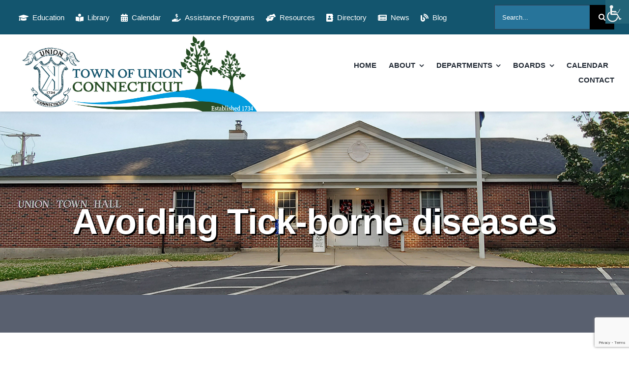

--- FILE ---
content_type: text/html; charset=UTF-8
request_url: https://www.unionconnecticut.org/avoiding-tick-borne-diseases/
body_size: 115404
content:
<!DOCTYPE html>
<html class="avada-html-layout-wide avada-html-header-position-top avada-is-100-percent-template" lang="en-US" prefix="og: http://ogp.me/ns# fb: http://ogp.me/ns/fb#">
<head>
	<meta http-equiv="X-UA-Compatible" content="IE=edge" />
	<meta http-equiv="Content-Type" content="text/html; charset=utf-8"/>
	<meta name="viewport" content="width=device-width, initial-scale=1" />
	<title>Avoiding Tick-borne diseases &#8211; Town of Union, Connecticut | Established 1734</title>
<meta name='robots' content='max-image-preview:large' />
<link rel="alternate" type="text/calendar" title="Town of Union, Connecticut | Established 1734 &raquo; iCal Feed" href="https://www.unionconnecticut.org/events/?ical=1" />
					<link rel="shortcut icon" href="https://www.unionconnecticut.org/wp-content/uploads/2022/06/footer-logo-1.jpg" type="image/x-icon" />
		
		
		
				<link rel="alternate" title="oEmbed (JSON)" type="application/json+oembed" href="https://www.unionconnecticut.org/wp-json/oembed/1.0/embed?url=https%3A%2F%2Fwww.unionconnecticut.org%2Favoiding-tick-borne-diseases%2F" />
<link rel="alternate" title="oEmbed (XML)" type="text/xml+oembed" href="https://www.unionconnecticut.org/wp-json/oembed/1.0/embed?url=https%3A%2F%2Fwww.unionconnecticut.org%2Favoiding-tick-borne-diseases%2F&#038;format=xml" />
					<meta name="description" content="Last year over 20,000 people in Connecticut were infected with Lyme disease from tick bites according to State and Federal Public Health officials. Other tick-borne diseases, such as Babesiosis and Powassan encephalitis, are also on the rise in the Northeast. Public Works, Park &amp; Recreation, summer camp counselors and campers, athletic coaches and athletes,"/>
				
		<meta property="og:locale" content="en_US"/>
		<meta property="og:type" content="article"/>
		<meta property="og:site_name" content="Town of Union, Connecticut | Established 1734"/>
		<meta property="og:title" content="  Avoiding Tick-borne diseases"/>
				<meta property="og:description" content="Last year over 20,000 people in Connecticut were infected with Lyme disease from tick bites according to State and Federal Public Health officials. Other tick-borne diseases, such as Babesiosis and Powassan encephalitis, are also on the rise in the Northeast. Public Works, Park &amp; Recreation, summer camp counselors and campers, athletic coaches and athletes,"/>
				<meta property="og:url" content="https://www.unionconnecticut.org/avoiding-tick-borne-diseases/"/>
										<meta property="article:published_time" content="2022-07-04T12:13:58-05:00"/>
							<meta property="article:modified_time" content="2023-03-30T09:09:59-05:00"/>
								<meta name="author" content="yptadminyptllc"/>
								<meta property="og:image" content="https://www.unionconnecticut.org/wp-content/uploads/2022/07/Avoiding-Tick-borne-diseases.jpg"/>
		<meta property="og:image:width" content="1200"/>
		<meta property="og:image:height" content="630"/>
		<meta property="og:image:type" content="image/jpeg"/>
				<style id='wp-img-auto-sizes-contain-inline-css' type='text/css'>
img:is([sizes=auto i],[sizes^="auto," i]){contain-intrinsic-size:3000px 1500px}
/*# sourceURL=wp-img-auto-sizes-contain-inline-css */
</style>
<link rel='stylesheet' id='wpah-front-styles-css' href='https://www.unionconnecticut.org/wp-content/plugins/wp-accessibility-helper/assets/css/wp-accessibility-helper.min.css?ver=0.5.9.4' type='text/css' media='all' />
<link rel='stylesheet' id='fusion-dynamic-css-css' href='https://www.unionconnecticut.org/wp-content/uploads/fusion-styles/bbc0853fbcd338d27ea3f7e359848aad.min.css?ver=3.14' type='text/css' media='all' />
<link rel="https://api.w.org/" href="https://www.unionconnecticut.org/wp-json/" /><link rel="alternate" title="JSON" type="application/json" href="https://www.unionconnecticut.org/wp-json/wp/v2/posts/2844" /><link rel="EditURI" type="application/rsd+xml" title="RSD" href="https://www.unionconnecticut.org/xmlrpc.php?rsd" />
<meta name="generator" content="WordPress 6.9" />
<link rel="canonical" href="https://www.unionconnecticut.org/avoiding-tick-borne-diseases/" />
<link rel='shortlink' href='https://www.unionconnecticut.org/?p=2844' />
<meta name="tec-api-version" content="v1"><meta name="tec-api-origin" content="https://www.unionconnecticut.org"><link rel="alternate" href="https://www.unionconnecticut.org/wp-json/tribe/events/v1/" /><style type="text/css" id="css-fb-visibility">@media screen and (max-width: 640px){.fusion-no-small-visibility{display:none !important;}body .sm-text-align-center{text-align:center !important;}body .sm-text-align-left{text-align:left !important;}body .sm-text-align-right{text-align:right !important;}body .sm-text-align-justify{text-align:justify !important;}body .sm-flex-align-center{justify-content:center !important;}body .sm-flex-align-flex-start{justify-content:flex-start !important;}body .sm-flex-align-flex-end{justify-content:flex-end !important;}body .sm-mx-auto{margin-left:auto !important;margin-right:auto !important;}body .sm-ml-auto{margin-left:auto !important;}body .sm-mr-auto{margin-right:auto !important;}body .fusion-absolute-position-small{position:absolute;top:auto;width:100%;}.awb-sticky.awb-sticky-small{ position: sticky; top: var(--awb-sticky-offset,0); }}@media screen and (min-width: 641px) and (max-width: 1024px){.fusion-no-medium-visibility{display:none !important;}body .md-text-align-center{text-align:center !important;}body .md-text-align-left{text-align:left !important;}body .md-text-align-right{text-align:right !important;}body .md-text-align-justify{text-align:justify !important;}body .md-flex-align-center{justify-content:center !important;}body .md-flex-align-flex-start{justify-content:flex-start !important;}body .md-flex-align-flex-end{justify-content:flex-end !important;}body .md-mx-auto{margin-left:auto !important;margin-right:auto !important;}body .md-ml-auto{margin-left:auto !important;}body .md-mr-auto{margin-right:auto !important;}body .fusion-absolute-position-medium{position:absolute;top:auto;width:100%;}.awb-sticky.awb-sticky-medium{ position: sticky; top: var(--awb-sticky-offset,0); }}@media screen and (min-width: 1025px){.fusion-no-large-visibility{display:none !important;}body .lg-text-align-center{text-align:center !important;}body .lg-text-align-left{text-align:left !important;}body .lg-text-align-right{text-align:right !important;}body .lg-text-align-justify{text-align:justify !important;}body .lg-flex-align-center{justify-content:center !important;}body .lg-flex-align-flex-start{justify-content:flex-start !important;}body .lg-flex-align-flex-end{justify-content:flex-end !important;}body .lg-mx-auto{margin-left:auto !important;margin-right:auto !important;}body .lg-ml-auto{margin-left:auto !important;}body .lg-mr-auto{margin-right:auto !important;}body .fusion-absolute-position-large{position:absolute;top:auto;width:100%;}.awb-sticky.awb-sticky-large{ position: sticky; top: var(--awb-sticky-offset,0); }}</style>		<script type="text/javascript">
			var doc = document.documentElement;
			doc.setAttribute( 'data-useragent', navigator.userAgent );
		</script>
		
	<style id='global-styles-inline-css' type='text/css'>
:root{--wp--preset--aspect-ratio--square: 1;--wp--preset--aspect-ratio--4-3: 4/3;--wp--preset--aspect-ratio--3-4: 3/4;--wp--preset--aspect-ratio--3-2: 3/2;--wp--preset--aspect-ratio--2-3: 2/3;--wp--preset--aspect-ratio--16-9: 16/9;--wp--preset--aspect-ratio--9-16: 9/16;--wp--preset--color--black: #000000;--wp--preset--color--cyan-bluish-gray: #abb8c3;--wp--preset--color--white: #ffffff;--wp--preset--color--pale-pink: #f78da7;--wp--preset--color--vivid-red: #cf2e2e;--wp--preset--color--luminous-vivid-orange: #ff6900;--wp--preset--color--luminous-vivid-amber: #fcb900;--wp--preset--color--light-green-cyan: #7bdcb5;--wp--preset--color--vivid-green-cyan: #00d084;--wp--preset--color--pale-cyan-blue: #8ed1fc;--wp--preset--color--vivid-cyan-blue: #0693e3;--wp--preset--color--vivid-purple: #9b51e0;--wp--preset--color--awb-color-1: #ffffff;--wp--preset--color--awb-color-2: #f7f5f4;--wp--preset--color--awb-color-3: #e7e4e2;--wp--preset--color--awb-color-4: #13556e;--wp--preset--color--awb-color-5: #00bcd4;--wp--preset--color--awb-color-6: #254c24;--wp--preset--color--awb-color-7: #333c4e;--wp--preset--color--awb-color-8: #222222;--wp--preset--gradient--vivid-cyan-blue-to-vivid-purple: linear-gradient(135deg,rgb(6,147,227) 0%,rgb(155,81,224) 100%);--wp--preset--gradient--light-green-cyan-to-vivid-green-cyan: linear-gradient(135deg,rgb(122,220,180) 0%,rgb(0,208,130) 100%);--wp--preset--gradient--luminous-vivid-amber-to-luminous-vivid-orange: linear-gradient(135deg,rgb(252,185,0) 0%,rgb(255,105,0) 100%);--wp--preset--gradient--luminous-vivid-orange-to-vivid-red: linear-gradient(135deg,rgb(255,105,0) 0%,rgb(207,46,46) 100%);--wp--preset--gradient--very-light-gray-to-cyan-bluish-gray: linear-gradient(135deg,rgb(238,238,238) 0%,rgb(169,184,195) 100%);--wp--preset--gradient--cool-to-warm-spectrum: linear-gradient(135deg,rgb(74,234,220) 0%,rgb(151,120,209) 20%,rgb(207,42,186) 40%,rgb(238,44,130) 60%,rgb(251,105,98) 80%,rgb(254,248,76) 100%);--wp--preset--gradient--blush-light-purple: linear-gradient(135deg,rgb(255,206,236) 0%,rgb(152,150,240) 100%);--wp--preset--gradient--blush-bordeaux: linear-gradient(135deg,rgb(254,205,165) 0%,rgb(254,45,45) 50%,rgb(107,0,62) 100%);--wp--preset--gradient--luminous-dusk: linear-gradient(135deg,rgb(255,203,112) 0%,rgb(199,81,192) 50%,rgb(65,88,208) 100%);--wp--preset--gradient--pale-ocean: linear-gradient(135deg,rgb(255,245,203) 0%,rgb(182,227,212) 50%,rgb(51,167,181) 100%);--wp--preset--gradient--electric-grass: linear-gradient(135deg,rgb(202,248,128) 0%,rgb(113,206,126) 100%);--wp--preset--gradient--midnight: linear-gradient(135deg,rgb(2,3,129) 0%,rgb(40,116,252) 100%);--wp--preset--font-size--small: 11.25px;--wp--preset--font-size--medium: 20px;--wp--preset--font-size--large: 22.5px;--wp--preset--font-size--x-large: 42px;--wp--preset--font-size--normal: 15px;--wp--preset--font-size--xlarge: 30px;--wp--preset--font-size--huge: 45px;--wp--preset--spacing--20: 0.44rem;--wp--preset--spacing--30: 0.67rem;--wp--preset--spacing--40: 1rem;--wp--preset--spacing--50: 1.5rem;--wp--preset--spacing--60: 2.25rem;--wp--preset--spacing--70: 3.38rem;--wp--preset--spacing--80: 5.06rem;--wp--preset--shadow--natural: 6px 6px 9px rgba(0, 0, 0, 0.2);--wp--preset--shadow--deep: 12px 12px 50px rgba(0, 0, 0, 0.4);--wp--preset--shadow--sharp: 6px 6px 0px rgba(0, 0, 0, 0.2);--wp--preset--shadow--outlined: 6px 6px 0px -3px rgb(255, 255, 255), 6px 6px rgb(0, 0, 0);--wp--preset--shadow--crisp: 6px 6px 0px rgb(0, 0, 0);}:where(.is-layout-flex){gap: 0.5em;}:where(.is-layout-grid){gap: 0.5em;}body .is-layout-flex{display: flex;}.is-layout-flex{flex-wrap: wrap;align-items: center;}.is-layout-flex > :is(*, div){margin: 0;}body .is-layout-grid{display: grid;}.is-layout-grid > :is(*, div){margin: 0;}:where(.wp-block-columns.is-layout-flex){gap: 2em;}:where(.wp-block-columns.is-layout-grid){gap: 2em;}:where(.wp-block-post-template.is-layout-flex){gap: 1.25em;}:where(.wp-block-post-template.is-layout-grid){gap: 1.25em;}.has-black-color{color: var(--wp--preset--color--black) !important;}.has-cyan-bluish-gray-color{color: var(--wp--preset--color--cyan-bluish-gray) !important;}.has-white-color{color: var(--wp--preset--color--white) !important;}.has-pale-pink-color{color: var(--wp--preset--color--pale-pink) !important;}.has-vivid-red-color{color: var(--wp--preset--color--vivid-red) !important;}.has-luminous-vivid-orange-color{color: var(--wp--preset--color--luminous-vivid-orange) !important;}.has-luminous-vivid-amber-color{color: var(--wp--preset--color--luminous-vivid-amber) !important;}.has-light-green-cyan-color{color: var(--wp--preset--color--light-green-cyan) !important;}.has-vivid-green-cyan-color{color: var(--wp--preset--color--vivid-green-cyan) !important;}.has-pale-cyan-blue-color{color: var(--wp--preset--color--pale-cyan-blue) !important;}.has-vivid-cyan-blue-color{color: var(--wp--preset--color--vivid-cyan-blue) !important;}.has-vivid-purple-color{color: var(--wp--preset--color--vivid-purple) !important;}.has-black-background-color{background-color: var(--wp--preset--color--black) !important;}.has-cyan-bluish-gray-background-color{background-color: var(--wp--preset--color--cyan-bluish-gray) !important;}.has-white-background-color{background-color: var(--wp--preset--color--white) !important;}.has-pale-pink-background-color{background-color: var(--wp--preset--color--pale-pink) !important;}.has-vivid-red-background-color{background-color: var(--wp--preset--color--vivid-red) !important;}.has-luminous-vivid-orange-background-color{background-color: var(--wp--preset--color--luminous-vivid-orange) !important;}.has-luminous-vivid-amber-background-color{background-color: var(--wp--preset--color--luminous-vivid-amber) !important;}.has-light-green-cyan-background-color{background-color: var(--wp--preset--color--light-green-cyan) !important;}.has-vivid-green-cyan-background-color{background-color: var(--wp--preset--color--vivid-green-cyan) !important;}.has-pale-cyan-blue-background-color{background-color: var(--wp--preset--color--pale-cyan-blue) !important;}.has-vivid-cyan-blue-background-color{background-color: var(--wp--preset--color--vivid-cyan-blue) !important;}.has-vivid-purple-background-color{background-color: var(--wp--preset--color--vivid-purple) !important;}.has-black-border-color{border-color: var(--wp--preset--color--black) !important;}.has-cyan-bluish-gray-border-color{border-color: var(--wp--preset--color--cyan-bluish-gray) !important;}.has-white-border-color{border-color: var(--wp--preset--color--white) !important;}.has-pale-pink-border-color{border-color: var(--wp--preset--color--pale-pink) !important;}.has-vivid-red-border-color{border-color: var(--wp--preset--color--vivid-red) !important;}.has-luminous-vivid-orange-border-color{border-color: var(--wp--preset--color--luminous-vivid-orange) !important;}.has-luminous-vivid-amber-border-color{border-color: var(--wp--preset--color--luminous-vivid-amber) !important;}.has-light-green-cyan-border-color{border-color: var(--wp--preset--color--light-green-cyan) !important;}.has-vivid-green-cyan-border-color{border-color: var(--wp--preset--color--vivid-green-cyan) !important;}.has-pale-cyan-blue-border-color{border-color: var(--wp--preset--color--pale-cyan-blue) !important;}.has-vivid-cyan-blue-border-color{border-color: var(--wp--preset--color--vivid-cyan-blue) !important;}.has-vivid-purple-border-color{border-color: var(--wp--preset--color--vivid-purple) !important;}.has-vivid-cyan-blue-to-vivid-purple-gradient-background{background: var(--wp--preset--gradient--vivid-cyan-blue-to-vivid-purple) !important;}.has-light-green-cyan-to-vivid-green-cyan-gradient-background{background: var(--wp--preset--gradient--light-green-cyan-to-vivid-green-cyan) !important;}.has-luminous-vivid-amber-to-luminous-vivid-orange-gradient-background{background: var(--wp--preset--gradient--luminous-vivid-amber-to-luminous-vivid-orange) !important;}.has-luminous-vivid-orange-to-vivid-red-gradient-background{background: var(--wp--preset--gradient--luminous-vivid-orange-to-vivid-red) !important;}.has-very-light-gray-to-cyan-bluish-gray-gradient-background{background: var(--wp--preset--gradient--very-light-gray-to-cyan-bluish-gray) !important;}.has-cool-to-warm-spectrum-gradient-background{background: var(--wp--preset--gradient--cool-to-warm-spectrum) !important;}.has-blush-light-purple-gradient-background{background: var(--wp--preset--gradient--blush-light-purple) !important;}.has-blush-bordeaux-gradient-background{background: var(--wp--preset--gradient--blush-bordeaux) !important;}.has-luminous-dusk-gradient-background{background: var(--wp--preset--gradient--luminous-dusk) !important;}.has-pale-ocean-gradient-background{background: var(--wp--preset--gradient--pale-ocean) !important;}.has-electric-grass-gradient-background{background: var(--wp--preset--gradient--electric-grass) !important;}.has-midnight-gradient-background{background: var(--wp--preset--gradient--midnight) !important;}.has-small-font-size{font-size: var(--wp--preset--font-size--small) !important;}.has-medium-font-size{font-size: var(--wp--preset--font-size--medium) !important;}.has-large-font-size{font-size: var(--wp--preset--font-size--large) !important;}.has-x-large-font-size{font-size: var(--wp--preset--font-size--x-large) !important;}
/*# sourceURL=global-styles-inline-css */
</style>
</head>

<body class="wp-singular post-template-default single single-post postid-2844 single-format-standard wp-theme-Avada chrome osx wp-accessibility-helper accessibility-contrast_mode_on wah_fstype_rem accessibility-underline-setup accessibility-location-right tribe-no-js fusion-image-hovers fusion-pagination-sizing fusion-button_type-flat fusion-button_span-yes fusion-button_gradient-linear avada-image-rollover-circle-no avada-image-rollover-yes avada-image-rollover-direction-fade fusion-body ltr fusion-sticky-header no-tablet-sticky-header no-mobile-sticky-header no-mobile-slidingbar fusion-disable-outline fusion-sub-menu-fade mobile-logo-pos-left layout-wide-mode avada-has-boxed-modal-shadow-none layout-scroll-offset-full avada-has-zero-margin-offset-top fusion-top-header menu-text-align-center mobile-menu-design-modern fusion-hide-pagination-text fusion-header-layout-v3 avada-responsive avada-footer-fx-none avada-menu-highlight-style-bar fusion-search-form-classic fusion-main-menu-search-dropdown fusion-avatar-square avada-dropdown-styles avada-blog-layout-grid avada-blog-archive-layout-grid avada-ec-not-100-width avada-ec-meta-layout-sidebar avada-header-shadow-no avada-menu-icon-position-left avada-has-megamenu-shadow avada-has-mainmenu-dropdown-divider avada-has-pagetitle-bg-parallax avada-has-100-footer avada-has-titlebar-bar_and_content avada-has-footer-widget-bg-image avada-header-border-color-full-transparent avada-social-full-transparent avada-has-transparent-timeline_color avada-has-pagination-padding avada-flyout-menu-direction-top avada-ec-views-v2" data-awb-post-id="2844">
		<a class="skip-link screen-reader-text" href="#content">Skip to content</a>

	<div id="boxed-wrapper">
		
		<div id="wrapper" class="fusion-wrapper">
			<div id="home" style="position:relative;top:-1px;"></div>
												<div class="fusion-tb-header"><div class="fusion-fullwidth fullwidth-box fusion-builder-row-1 fusion-flex-container nonhundred-percent-fullwidth non-hundred-percent-height-scrolling fusion-custom-z-index" style="--link_hover_color: hsla(var(--awb-color1-h),var(--awb-color1-s),var(--awb-color1-l),calc( var(--awb-color1-a) - 20% ));--link_color: var(--awb-color1);--awb-border-radius-top-left:0px;--awb-border-radius-top-right:0px;--awb-border-radius-bottom-right:0px;--awb-border-radius-bottom-left:0px;--awb-z-index:1;--awb-background-color:var(--awb-color4);--awb-flex-wrap:wrap;" ><div class="fusion-builder-row fusion-row fusion-flex-align-items-center fusion-flex-justify-content-center fusion-flex-content-wrap" style="max-width:calc( 1280px + 0px );margin-left: calc(-0px / 2 );margin-right: calc(-0px / 2 );"><div class="fusion-layout-column fusion_builder_column fusion-builder-column-0 fusion_builder_column_4_5 4_5 fusion-flex-column" style="--awb-bg-size:cover;--awb-width-large:80%;--awb-margin-top-large:2px;--awb-spacing-right-large:0px;--awb-margin-bottom-large:0px;--awb-spacing-left-large:0px;--awb-width-medium:50%;--awb-order-medium:0;--awb-spacing-right-medium:0px;--awb-spacing-left-medium:0px;--awb-width-small:100%;--awb-order-small:0;--awb-spacing-right-small:0px;--awb-spacing-left-small:0px;"><div class="fusion-column-wrapper fusion-column-has-shadow fusion-flex-justify-content-center fusion-content-layout-column"><nav class="awb-menu awb-menu_row awb-menu_em-hover mobile-mode-collapse-to-button awb-menu_icons-left awb-menu_dc-yes mobile-trigger-fullwidth-off awb-menu_mobile-toggle awb-menu_indent-left mobile-size-full-absolute loading mega-menu-loading awb-menu_desktop awb-menu_dropdown awb-menu_expand-right awb-menu_transition-fade" style="--awb-font-size:15px;--awb-text-transform:none;--awb-gap:15px;--awb-color:var(--awb-color1);--awb-active-color:hsla(var(--awb-color1-h),var(--awb-color1-s),var(--awb-color1-l),calc( var(--awb-color1-a) - 20% ));--awb-submenu-text-transform:none;--awb-icons-color:var(--awb-color1);--awb-icons-hover-color:hsla(var(--awb-color1-h),var(--awb-color1-s),var(--awb-color1-l),calc( var(--awb-color1-a) - 20% ));--awb-main-justify-content:flex-start;--awb-mobile-justify:flex-start;--awb-mobile-caret-left:auto;--awb-mobile-caret-right:0;--awb-fusion-font-family-typography:inherit;--awb-fusion-font-style-typography:normal;--awb-fusion-font-weight-typography:400;--awb-fusion-font-family-submenu-typography:inherit;--awb-fusion-font-style-submenu-typography:normal;--awb-fusion-font-weight-submenu-typography:400;--awb-fusion-font-family-mobile-typography:inherit;--awb-fusion-font-style-mobile-typography:normal;--awb-fusion-font-weight-mobile-typography:400;" aria-label="Top Secondary Menu" data-breakpoint="0" data-count="0" data-transition-type="fade" data-transition-time="300" data-expand="right"><ul id="menu-top-secondary-menu" class="fusion-menu awb-menu__main-ul awb-menu__main-ul_row"><li  id="menu-item-3404"  class="menu-item menu-item-type-custom menu-item-object-custom menu-item-3404 awb-menu__li awb-menu__main-li awb-menu__main-li_regular"  data-item-id="3404"><span class="awb-menu__main-background-default awb-menu__main-background-default_fade"></span><span class="awb-menu__main-background-active awb-menu__main-background-active_fade"></span><a  target="_blank" rel="noopener noreferrer" href="https://www.thelittleschoolonthehill.org/" class="awb-menu__main-a awb-menu__main-a_regular fusion-flex-link"><span class="awb-menu__i awb-menu__i_main fusion-megamenu-icon"><i class="glyphicon fa-graduation-cap fas" aria-hidden="true"></i></span><span class="menu-text">Education</span></a></li><li  id="menu-item-3403"  class="menu-item menu-item-type-custom menu-item-object-custom menu-item-3403 awb-menu__li awb-menu__main-li awb-menu__main-li_regular"  data-item-id="3403"><span class="awb-menu__main-background-default awb-menu__main-background-default_fade"></span><span class="awb-menu__main-background-active awb-menu__main-background-active_fade"></span><a  target="_blank" rel="noopener noreferrer" href="http://unionctfreepubliclibrary.org/" class="awb-menu__main-a awb-menu__main-a_regular fusion-flex-link"><span class="awb-menu__i awb-menu__i_main fusion-megamenu-icon"><i class="glyphicon fa-book-reader fas" aria-hidden="true"></i></span><span class="menu-text">Library</span></a></li><li  id="menu-item-2579"  class="menu-item menu-item-type-custom menu-item-object-custom menu-item-2579 awb-menu__li awb-menu__main-li awb-menu__main-li_regular"  data-item-id="2579"><span class="awb-menu__main-background-default awb-menu__main-background-default_fade"></span><span class="awb-menu__main-background-active awb-menu__main-background-active_fade"></span><a  href="/events/" class="awb-menu__main-a awb-menu__main-a_regular fusion-flex-link"><span class="awb-menu__i awb-menu__i_main fusion-megamenu-icon"><i class="glyphicon fa-calendar-alt fas" aria-hidden="true"></i></span><span class="menu-text">Calendar</span></a></li><li  id="menu-item-2543"  class="menu-item menu-item-type-post_type menu-item-object-page menu-item-2543 awb-menu__li awb-menu__main-li awb-menu__main-li_regular"  data-item-id="2543"><span class="awb-menu__main-background-default awb-menu__main-background-default_fade"></span><span class="awb-menu__main-background-active awb-menu__main-background-active_fade"></span><a  href="https://www.unionconnecticut.org/rebates-assistance-programs/" class="awb-menu__main-a awb-menu__main-a_regular fusion-flex-link"><span class="awb-menu__i awb-menu__i_main fusion-megamenu-icon"><i class="glyphicon fa-hand-holding-usd fas" aria-hidden="true"></i></span><span class="menu-text">Assistance Programs</span></a></li><li  id="menu-item-4362"  class="menu-item menu-item-type-custom menu-item-object-custom menu-item-4362 awb-menu__li awb-menu__main-li awb-menu__main-li_regular"  data-item-id="4362"><span class="awb-menu__main-background-default awb-menu__main-background-default_fade"></span><span class="awb-menu__main-background-active awb-menu__main-background-active_fade"></span><a  href="/mental-health/" class="awb-menu__main-a awb-menu__main-a_regular fusion-flex-link"><span class="awb-menu__i awb-menu__i_main fusion-megamenu-icon"><i class="glyphicon fa-hands-helping fas" aria-hidden="true"></i></span><span class="menu-text">Resources</span></a></li><li  id="menu-item-1205"  class="menu-item menu-item-type-custom menu-item-object-custom menu-item-1205 awb-menu__li awb-menu__main-li awb-menu__main-li_regular"  data-item-id="1205"><span class="awb-menu__main-background-default awb-menu__main-background-default_fade"></span><span class="awb-menu__main-background-active awb-menu__main-background-active_fade"></span><a  href="/contact/" class="awb-menu__main-a awb-menu__main-a_regular fusion-flex-link"><span class="awb-menu__i awb-menu__i_main fusion-megamenu-icon"><i class="glyphicon fa-address-book fas" aria-hidden="true"></i></span><span class="menu-text">Directory</span></a></li><li  id="menu-item-2306"  class="menu-item menu-item-type-custom menu-item-object-custom menu-item-2306 awb-menu__li awb-menu__main-li awb-menu__main-li_regular"  data-item-id="2306"><span class="awb-menu__main-background-default awb-menu__main-background-default_fade"></span><span class="awb-menu__main-background-active awb-menu__main-background-active_fade"></span><a  href="/news/" class="awb-menu__main-a awb-menu__main-a_regular fusion-flex-link"><span class="awb-menu__i awb-menu__i_main fusion-megamenu-icon"><i class="glyphicon fa-newspaper fas" aria-hidden="true"></i></span><span class="menu-text">News</span></a></li><li  id="menu-item-3363"  class="menu-item menu-item-type-custom menu-item-object-custom menu-item-3363 awb-menu__li awb-menu__main-li awb-menu__main-li_regular"  data-item-id="3363"><span class="awb-menu__main-background-default awb-menu__main-background-default_fade"></span><span class="awb-menu__main-background-active awb-menu__main-background-active_fade"></span><a  href="/blog/" class="awb-menu__main-a awb-menu__main-a_regular fusion-flex-link"><span class="awb-menu__i awb-menu__i_main fusion-megamenu-icon"><i class="glyphicon fa-blog fas" aria-hidden="true"></i></span><span class="menu-text">Blog</span></a></li></ul></nav></div></div><div class="fusion-layout-column fusion_builder_column fusion-builder-column-1 fusion_builder_column_1_5 1_5 fusion-flex-column" style="--awb-bg-size:cover;--awb-width-large:20%;--awb-margin-top-large:10px;--awb-spacing-right-large:0px;--awb-margin-bottom-large:10px;--awb-spacing-left-large:0px;--awb-width-medium:100%;--awb-order-medium:0;--awb-spacing-right-medium:0px;--awb-spacing-left-medium:0px;--awb-width-small:100%;--awb-order-small:0;--awb-spacing-right-small:0px;--awb-spacing-left-small:0px;"><div class="fusion-column-wrapper fusion-column-has-shadow fusion-flex-justify-content-flex-start fusion-content-layout-column"><div class="fusion-search-element fusion-search-element-1 fusion-search-form-classic" style="--awb-bg-color:rgba(55,143,191,0.55);">		<form role="search" class="searchform fusion-search-form  fusion-search-form-classic" method="get" action="https://www.unionconnecticut.org/">
			<div class="fusion-search-form-content">

				
				<div class="fusion-search-field search-field">
					<label><span class="screen-reader-text">Search for:</span>
													<input type="search" value="" name="s" class="s" placeholder="Search..." required aria-required="true" aria-label="Search..."/>
											</label>
				</div>
				<div class="fusion-search-button search-button">
					<input type="submit" class="fusion-search-submit searchsubmit" aria-label="Search" value="&#xf002;" />
									</div>

				<input type="hidden" name="post_type[]" value="any" /><input type="hidden" name="search_limit_to_post_titles" value="0" /><input type="hidden" name="add_woo_product_skus" value="0" /><input type="hidden" name="fs" value="1" />
			</div>


			
		</form>
		</div></div></div></div></div><div class="fusion-fullwidth fullwidth-box fusion-builder-row-2 fusion-flex-container nonhundred-percent-fullwidth non-hundred-percent-height-scrolling fusion-sticky-container fusion-custom-z-index" style="--awb-border-radius-top-left:0px;--awb-border-radius-top-right:0px;--awb-border-radius-bottom-right:0px;--awb-border-radius-bottom-left:0px;--awb-z-index:99;--awb-padding-top:0px;--awb-padding-bottom:0px;--awb-padding-top-small:15px;--awb-padding-bottom-small:15px;--awb-margin-bottom:0px;--awb-min-height:60px;--awb-background-color:var(--awb-color1);--awb-flex-wrap:wrap;--awb-box-shadow:0px 2px 5px 0px hsla(var(--awb-color8-h),var(--awb-color8-s),var(--awb-color8-l),calc(var(--awb-color8-a) - 90%));" data-transition-offset="0" data-scroll-offset="0" data-sticky-medium-visibility="1" data-sticky-large-visibility="1" ><div class="fusion-builder-row fusion-row fusion-flex-align-items-center fusion-flex-content-wrap" style="max-width:calc( 1280px + 0px );margin-left: calc(-0px / 2 );margin-right: calc(-0px / 2 );"><div class="fusion-layout-column fusion_builder_column fusion-builder-column-2 fusion_builder_column_1_2 1_2 fusion-flex-column fusion-column-inner-bg-wrapper" style="--awb-inner-bg-size:cover;--awb-width-large:50%;--awb-margin-top-large:0px;--awb-spacing-right-large:0px;--awb-margin-bottom-large:0px;--awb-spacing-left-large:0px;--awb-width-medium:35%;--awb-order-medium:0;--awb-spacing-right-medium:0px;--awb-spacing-left-medium:0px;--awb-width-small:75%;--awb-order-small:0;--awb-spacing-right-small:0px;--awb-spacing-left-small:0px;"><span class="fusion-column-inner-bg hover-type-none"><a class="fusion-column-anchor" href="https://www.unionconnecticut.org/"><span class="fusion-column-inner-bg-image"></span></a></span><div class="fusion-column-wrapper fusion-column-has-shadow fusion-flex-justify-content-flex-start fusion-content-layout-row fusion-content-nowrap"><div class="fusion-image-element " style="--awb-margin-right:10px;--awb-max-width:500px;--awb-caption-title-font-family:var(--h2_typography-font-family);--awb-caption-title-font-weight:var(--h2_typography-font-weight);--awb-caption-title-font-style:var(--h2_typography-font-style);--awb-caption-title-size:var(--h2_typography-font-size);--awb-caption-title-transform:var(--h2_typography-text-transform);--awb-caption-title-line-height:var(--h2_typography-line-height);--awb-caption-title-letter-spacing:var(--h2_typography-letter-spacing);"><span class=" has-fusion-standard-logo fusion-imageframe imageframe-none imageframe-1 hover-type-none"><a class="fusion-no-lightbox" href="https://www.unionconnecticut.org/" target="_self"><img fetchpriority="high" decoding="async" src="https://www.unionconnecticut.org/wp-content/uploads/2022/07/LOGO-2022-C.jpg" srcset="https://www.unionconnecticut.org/wp-content/uploads/2022/07/LOGO-2022-C.jpg 1x, 2x" style="max-height:294px;height:auto;" width="939" height="294" class="img-responsive fusion-standard-logo disable-lazyload" alt="Town of Union, Connecticut | Established 1734 Logo" /></a></span></div></div></div><div class="fusion-layout-column fusion_builder_column fusion-builder-column-3 fusion_builder_column_1_2 1_2 fusion-flex-column" style="--awb-bg-size:cover;--awb-width-large:50%;--awb-margin-top-large:0px;--awb-spacing-right-large:0px;--awb-margin-bottom-large:0px;--awb-spacing-left-large:0px;--awb-width-medium:65%;--awb-order-medium:0;--awb-spacing-right-medium:0px;--awb-spacing-left-medium:0px;--awb-width-small:25%;--awb-order-small:0;--awb-spacing-right-small:0px;--awb-spacing-left-small:0px;"><div class="fusion-column-wrapper fusion-column-has-shadow fusion-flex-justify-content-flex-start fusion-content-layout-column"><nav class="awb-menu awb-menu_row awb-menu_em-hover mobile-mode-collapse-to-button awb-menu_icons-left awb-menu_dc-yes mobile-trigger-fullwidth-off awb-menu_mobile-toggle awb-menu_indent-left mobile-size-full-absolute loading mega-menu-loading awb-menu_desktop awb-menu_dropdown awb-menu_expand-right awb-menu_transition-fade" style="--awb-font-size:15px;--awb-text-transform:var(--awb-typography3-text-transform);--awb-gap:25px;--awb-justify-content:flex-end;--awb-items-padding-bottom:0px;--awb-letter-spacing:0em;--awb-active-color:var(--awb-color4);--awb-active-border-color:var(--awb-color4);--awb-submenu-bg:#f2f1ef;--awb-submenu-sep-color:rgba(226,226,226,0);--awb-submenu-items-padding-top:1px;--awb-submenu-items-padding-right:15px;--awb-submenu-items-padding-bottom:1px;--awb-submenu-items-padding-left:15px;--awb-submenu-active-bg:var(--awb-color1);--awb-submenu-active-color:var(--awb-color4);--awb-submenu-space:5px;--awb-submenu-font-size:15px;--awb-submenu-text-transform:none;--awb-submenu-line-height:22px;--awb-icons-hover-color:var(--awb-color4);--awb-main-justify-content:flex-start;--awb-mobile-nav-button-align-hor:flex-end;--awb-mobile-active-bg:var(--awb-color4);--awb-mobile-active-color:var(--awb-color1);--awb-mobile-trigger-font-size:30px;--awb-trigger-padding-right:0px;--awb-trigger-padding-left:0px;--awb-mobile-trigger-color:var(--awb-color4);--awb-mobile-trigger-background-color:rgba(255,255,255,0);--awb-mobile-nav-trigger-bottom-margin:15px;--awb-mobile-sep-color:rgba(0,0,0,0);--awb-justify-title:flex-start;--awb-mobile-justify:flex-start;--awb-mobile-caret-left:auto;--awb-mobile-caret-right:0;--awb-box-shadow:0px 5px 0px 0px var(--awb-color4) inset;;--awb-fusion-font-family-typography:var(--awb-typography3-font-family);--awb-fusion-font-weight-typography:var(--awb-typography3-font-weight);--awb-fusion-font-style-typography:var(--awb-typography3-font-style);--awb-fusion-font-family-submenu-typography:inherit;--awb-fusion-font-style-submenu-typography:normal;--awb-fusion-font-weight-submenu-typography:400;--awb-fusion-font-family-mobile-typography:inherit;--awb-fusion-font-style-mobile-typography:normal;--awb-fusion-font-weight-mobile-typography:400;" aria-label="Main Menu" data-breakpoint="1210" data-count="1" data-transition-type="center" data-transition-time="300" data-expand="right"><button type="button" class="awb-menu__m-toggle awb-menu__m-toggle_no-text" aria-expanded="false" aria-controls="menu-main-menu"><span class="awb-menu__m-toggle-inner"><span class="collapsed-nav-text"><span class="screen-reader-text">Toggle Navigation</span></span><span class="awb-menu__m-collapse-icon awb-menu__m-collapse-icon_no-text"><span class="awb-menu__m-collapse-icon-open awb-menu__m-collapse-icon-open_no-text fa-bars fas"></span><span class="awb-menu__m-collapse-icon-close awb-menu__m-collapse-icon-close_no-text fa-times fas"></span></span></span></button><ul id="menu-main-menu" class="fusion-menu awb-menu__main-ul awb-menu__main-ul_row"><li  id="menu-item-2244"  class="menu-item menu-item-type-post_type menu-item-object-page menu-item-home menu-item-2244 awb-menu__li awb-menu__main-li awb-menu__main-li_regular"  data-item-id="2244"><span class="awb-menu__main-background-default awb-menu__main-background-default_center"></span><span class="awb-menu__main-background-active awb-menu__main-background-active_center"></span><a  href="https://www.unionconnecticut.org/" class="awb-menu__main-a awb-menu__main-a_regular"><span class="menu-text">HOME</span></a></li><li  id="menu-item-2302"  class="menu-item menu-item-type-custom menu-item-object-custom menu-item-has-children menu-item-2302 awb-menu__li awb-menu__main-li awb-menu__main-li_regular"  data-item-id="2302"><span class="awb-menu__main-background-default awb-menu__main-background-default_center"></span><span class="awb-menu__main-background-active awb-menu__main-background-active_center"></span><a  href="/about/" class="awb-menu__main-a awb-menu__main-a_regular"><span class="menu-text">ABOUT</span><span class="awb-menu__open-nav-submenu-hover"></span></a><button type="button" aria-label="Open submenu of ABOUT" aria-expanded="false" class="awb-menu__open-nav-submenu_mobile awb-menu__open-nav-submenu_main"></button><ul class="awb-menu__sub-ul awb-menu__sub-ul_main"><li  id="menu-item-7218"  class="menu-item menu-item-type-post_type menu-item-object-page menu-item-7218 awb-menu__li awb-menu__sub-li" ><a  href="https://www.unionconnecticut.org/employment/" class="awb-menu__sub-a"><span>Employment Opportunities</span></a></li></ul></li><li  id="menu-item-2293"  class="menu-item menu-item-type-custom menu-item-object-custom menu-item-has-children menu-item-2293 awb-menu__li awb-menu__main-li awb-menu__main-li_regular"  data-item-id="2293"><span class="awb-menu__main-background-default awb-menu__main-background-default_center"></span><span class="awb-menu__main-background-active awb-menu__main-background-active_center"></span><a  href="/departments/" class="awb-menu__main-a awb-menu__main-a_regular"><span class="menu-text">DEPARTMENTS</span><span class="awb-menu__open-nav-submenu-hover"></span></a><button type="button" aria-label="Open submenu of DEPARTMENTS" aria-expanded="false" class="awb-menu__open-nav-submenu_mobile awb-menu__open-nav-submenu_main"></button><ul class="awb-menu__sub-ul awb-menu__sub-ul_main"><li  id="menu-item-3005"  class="menu-item menu-item-type-post_type menu-item-object-page menu-item-3005 awb-menu__li awb-menu__sub-li" ><a  href="https://www.unionconnecticut.org/animal-control/" class="awb-menu__sub-a"><span>Animal Control</span></a></li><li  id="menu-item-2816"  class="menu-item menu-item-type-post_type menu-item-object-page menu-item-2816 awb-menu__li awb-menu__sub-li" ><a  href="https://www.unionconnecticut.org/assessors-office/" class="awb-menu__sub-a"><span>Assessor’s Office</span></a></li><li  id="menu-item-2815"  class="menu-item menu-item-type-post_type menu-item-object-page menu-item-2815 awb-menu__li awb-menu__sub-li" ><a  href="https://www.unionconnecticut.org/building-official/" class="awb-menu__sub-a"><span>Building Official</span></a></li><li  id="menu-item-5556"  class="menu-item menu-item-type-post_type menu-item-object-page menu-item-5556 awb-menu__li awb-menu__sub-li" ><a  href="https://www.unionconnecticut.org/committee-on-aging/" class="awb-menu__sub-a"><span>Committee on Aging</span></a></li><li  id="menu-item-3131"  class="menu-item menu-item-type-post_type menu-item-object-page menu-item-3131 awb-menu__li awb-menu__sub-li" ><a  href="https://www.unionconnecticut.org/constables/" class="awb-menu__sub-a"><span>Constables</span></a></li><li  id="menu-item-3013"  class="menu-item menu-item-type-post_type menu-item-object-page menu-item-3013 awb-menu__li awb-menu__sub-li" ><a  href="https://www.unionconnecticut.org/fire-department/" class="awb-menu__sub-a"><span>Fire Department</span></a></li><li  id="menu-item-2857"  class="menu-item menu-item-type-post_type menu-item-object-page menu-item-2857 awb-menu__li awb-menu__sub-li" ><a  href="https://www.unionconnecticut.org/health-office/" class="awb-menu__sub-a"><span>Health Office</span></a></li><li  id="menu-item-3021"  class="menu-item menu-item-type-post_type menu-item-object-page menu-item-3021 awb-menu__li awb-menu__sub-li" ><a  href="https://www.unionconnecticut.org/historical-society/" class="awb-menu__sub-a"><span>Historical Society</span></a></li><li  id="menu-item-3134"  class="menu-item menu-item-type-post_type menu-item-object-page menu-item-3134 awb-menu__li awb-menu__sub-li" ><a  href="https://www.unionconnecticut.org/justices-of-the-peace/" class="awb-menu__sub-a"><span>Justices of the Peace</span></a></li><li  id="menu-item-2864"  class="menu-item menu-item-type-post_type menu-item-object-page menu-item-2864 awb-menu__li awb-menu__sub-li" ><a  href="https://www.unionconnecticut.org/planning-and-zoning-commission/" class="awb-menu__sub-a"><span>Planning and Zoning</span></a></li><li  id="menu-item-2905"  class="menu-item menu-item-type-post_type menu-item-object-page menu-item-2905 awb-menu__li awb-menu__sub-li" ><a  href="https://www.unionconnecticut.org/probate-office/" class="awb-menu__sub-a"><span>Probate Office</span></a></li><li  id="menu-item-3025"  class="menu-item menu-item-type-post_type menu-item-object-page menu-item-3025 awb-menu__li awb-menu__sub-li" ><a  href="https://www.unionconnecticut.org/public-works/" class="awb-menu__sub-a"><span>Public Works</span></a></li><li  id="menu-item-2904"  class="menu-item menu-item-type-post_type menu-item-object-page menu-item-2904 awb-menu__li awb-menu__sub-li" ><a  href="https://www.unionconnecticut.org/registrar-of-voters/" class="awb-menu__sub-a"><span>Registrar of Voters</span></a></li><li  id="menu-item-2990"  class="menu-item menu-item-type-post_type menu-item-object-page menu-item-2990 awb-menu__li awb-menu__sub-li" ><a  href="https://www.unionconnecticut.org/selectmens-office/" class="awb-menu__sub-a"><span>Selectmen’s Office</span></a></li><li  id="menu-item-2995"  class="menu-item menu-item-type-post_type menu-item-object-page menu-item-2995 awb-menu__li awb-menu__sub-li" ><a  href="https://www.unionconnecticut.org/tax-collectors-office/" class="awb-menu__sub-a"><span>Tax Collector’s Office</span></a></li><li  id="menu-item-2926"  class="menu-item menu-item-type-post_type menu-item-object-page menu-item-2926 awb-menu__li awb-menu__sub-li" ><a  href="https://www.unionconnecticut.org/town-clerk/" class="awb-menu__sub-a"><span>Town Clerk&#8217;s Office</span></a></li><li  id="menu-item-3015"  class="menu-item menu-item-type-custom menu-item-object-custom menu-item-3015 awb-menu__li awb-menu__sub-li" ><a  target="_blank" rel="noopener noreferrer" href="http://unionctfreepubliclibrary.org/" class="awb-menu__sub-a"><span>Town Library</span></a></li><li  id="menu-item-3041"  class="menu-item menu-item-type-post_type menu-item-object-page menu-item-3041 awb-menu__li awb-menu__sub-li" ><a  href="https://www.unionconnecticut.org/transfer-station/" class="awb-menu__sub-a"><span>Transfer Station</span></a></li><li  id="menu-item-2998"  class="menu-item menu-item-type-post_type menu-item-object-page menu-item-2998 awb-menu__li awb-menu__sub-li" ><a  href="https://www.unionconnecticut.org/treasurers-office/" class="awb-menu__sub-a"><span>Treasurer’s Office</span></a></li><li  id="menu-item-3047"  class="menu-item menu-item-type-post_type menu-item-object-page menu-item-3047 awb-menu__li awb-menu__sub-li" ><a  href="https://www.unionconnecticut.org/tree-warden/" class="awb-menu__sub-a"><span>Tree Warden</span></a></li></ul></li><li  id="menu-item-2295"  class="menu-item menu-item-type-custom menu-item-object-custom menu-item-has-children menu-item-2295 awb-menu__li awb-menu__main-li awb-menu__main-li_regular"  data-item-id="2295"><span class="awb-menu__main-background-default awb-menu__main-background-default_center"></span><span class="awb-menu__main-background-active awb-menu__main-background-active_center"></span><a  href="/boards/" class="awb-menu__main-a awb-menu__main-a_regular"><span class="menu-text">BOARDS</span><span class="awb-menu__open-nav-submenu-hover"></span></a><button type="button" aria-label="Open submenu of BOARDS" aria-expanded="false" class="awb-menu__open-nav-submenu_mobile awb-menu__open-nav-submenu_main"></button><ul class="awb-menu__sub-ul awb-menu__sub-ul_main"><li  id="menu-item-3076"  class="menu-item menu-item-type-post_type menu-item-object-page menu-item-3076 awb-menu__li awb-menu__sub-li" ><a  href="https://www.unionconnecticut.org/board-of-assessment-appeals/" class="awb-menu__sub-a"><span>Board of Assessment Appeals</span></a></li><li  id="menu-item-3065"  class="menu-item menu-item-type-post_type menu-item-object-page menu-item-3065 awb-menu__li awb-menu__sub-li" ><a  href="https://www.unionconnecticut.org/board-of-education/" class="awb-menu__sub-a"><span>Board of Education</span></a></li><li  id="menu-item-3059"  class="menu-item menu-item-type-post_type menu-item-object-page menu-item-3059 awb-menu__li awb-menu__sub-li" ><a  href="https://www.unionconnecticut.org/board-of-finance/" class="awb-menu__sub-a"><span>Board of Finance</span></a></li><li  id="menu-item-3050"  class="menu-item menu-item-type-post_type menu-item-object-page menu-item-3050 awb-menu__li awb-menu__sub-li" ><a  href="https://www.unionconnecticut.org/selectmens-office/" class="awb-menu__sub-a"><span>Board of Selectmen</span></a></li><li  id="menu-item-3114"  class="menu-item menu-item-type-post_type menu-item-object-page menu-item-3114 awb-menu__li awb-menu__sub-li" ><a  href="https://www.unionconnecticut.org/cemetery-committee/" class="awb-menu__sub-a"><span>Cemetery Committee</span></a></li><li  id="menu-item-5555"  class="menu-item menu-item-type-post_type menu-item-object-page menu-item-5555 awb-menu__li awb-menu__sub-li" ><a  href="https://www.unionconnecticut.org/committee-on-aging/" class="awb-menu__sub-a"><span>Committee on Aging</span></a></li><li  id="menu-item-3153"  class="menu-item menu-item-type-post_type menu-item-object-page menu-item-3153 awb-menu__li awb-menu__sub-li" ><a  href="https://www.unionconnecticut.org/library-board/" class="awb-menu__sub-a"><span>Library Board</span></a></li><li  id="menu-item-3126"  class="menu-item menu-item-type-post_type menu-item-object-page menu-item-3126 awb-menu__li awb-menu__sub-li" ><a  href="https://www.unionconnecticut.org/old-home-day-committee/" class="awb-menu__sub-a"><span>Old Home Day Committee</span></a></li><li  id="menu-item-3077"  class="menu-item menu-item-type-post_type menu-item-object-page menu-item-3077 awb-menu__li awb-menu__sub-li" ><a  href="https://www.unionconnecticut.org/planning-and-zoning-commission/" class="awb-menu__sub-a"><span>Planning and Zoning Commission</span></a></li><li  id="menu-item-3089"  class="menu-item menu-item-type-post_type menu-item-object-page menu-item-3089 awb-menu__li awb-menu__sub-li" ><a  href="https://www.unionconnecticut.org/zoning-board-of-appeals/" class="awb-menu__sub-a"><span>Zoning Board of Appeals</span></a></li></ul></li><li  id="menu-item-2566"  class="menu-item menu-item-type-custom menu-item-object-custom menu-item-2566 awb-menu__li awb-menu__main-li awb-menu__main-li_regular"  data-item-id="2566"><span class="awb-menu__main-background-default awb-menu__main-background-default_center"></span><span class="awb-menu__main-background-active awb-menu__main-background-active_center"></span><a  href="/events/" class="awb-menu__main-a awb-menu__main-a_regular"><span class="menu-text">CALENDAR</span></a></li><li  id="menu-item-3313"  class="menu-item menu-item-type-post_type menu-item-object-page menu-item-3313 awb-menu__li awb-menu__main-li awb-menu__main-li_regular"  data-item-id="3313"><span class="awb-menu__main-background-default awb-menu__main-background-default_center"></span><span class="awb-menu__main-background-active awb-menu__main-background-active_center"></span><a  href="https://www.unionconnecticut.org/contact/" class="awb-menu__main-a awb-menu__main-a_regular"><span class="menu-text">CONTACT</span></a></li></ul></nav></div></div></div></div>
</div>		<div id="sliders-container" class="fusion-slider-visibility">
					</div>
											
			<section class="avada-page-titlebar-wrapper" aria-label="Page Title Bar">
	<div class="fusion-page-title-bar fusion-page-title-bar-breadcrumbs fusion-page-title-bar-center">
		<div class="fusion-page-title-row">
			<div class="fusion-page-title-wrapper">
				<div class="fusion-page-title-captions">

																							<h1 class="entry-title">Avoiding Tick-borne diseases</h1>

											
																
				</div>

				
			</div>
		</div>
	</div>
</section>

						<main id="main" class="clearfix width-100">
				<div class="fusion-row" style="max-width:100%;">

<section id="content" style="width: 100%;">
	
					<article id="post-2844" class="post post-2844 type-post status-publish format-standard has-post-thumbnail hentry category-avoiding-tick-borne-diseases category-babesiosis category-health-office category-powassan-encephalitis">
										<span class="entry-title" style="display: none;">Avoiding Tick-borne diseases</span>
			
				
						<div class="post-content">
				<p>Last year over 20,000 people in Connecticut were infected with Lyme disease from tick bites according to State and Federal Public Health officials. Other tick-borne diseases, such as <strong><a href="https://www.cdc.gov/parasites/babesiosis/index.html" target="_blank" rel="noopener"><em>Babesiosis</em></a></strong> and<a href="https://www.cdc.gov/powassan/index.html" target="_blank" rel="noopener"> <em><strong>Powassan encephalitis</strong>,</em></a> are also on the rise in the Northeast.<strong> Public Works, Park &amp; Recreation, summer camp counselors and campers, athletic coaches and athletes, and other public school employees</strong> who work out-of-doors may be exposed to tick bites and the diseases they carry this summer.<br />
<strong>Ways of avoiding tick bites include &#8212;</strong></p>
<ul>
<li>Stay on trails and paths, and avoid areas with high grasses and weedy underbrush.</li>
<li>Wear a hat and light-colored clothing (so ticks can be easily spotted), including long-sleeved shirts and long pants tucked into boots or socks.</li>
<li>Use insect repellents. Reapply repellents as needed. (Always follow products labels).</li>
<li>Use insecticides such as <em>permethrin</em> for greater protection on clothing, but not on skin. One application to pants, socks, and shoes may be effective through several washings.</li>
<li>Check skin and clothing for ticks daily.</li>
<li>Wash and dry work clothes using the “hot” settings to kill any ticks present.</li>
<li>Ticks should be removed immediately by using fine-tipped tweezers.</li>
</ul>
<div>
<div>
<div>For more information on prevention, download <strong><a href="https://www.cdc.gov/niosh/docs/2010-119/pdfs/2010-119.pdf" target="_blank" rel="noopener">NIOSH Fast Facts.</a></strong>  Or visit CIRMA&#8217;s <strong><a href="http://cirma.ccm-ct.org/Plugs/TBD4.aspx" target="_blank" rel="noopener">Tick bites and Tick-borne Disease page</a>.</strong></div>
</div>
</div>
							</div>

												<span class="vcard rich-snippet-hidden"><span class="fn"><a href="https://www.unionconnecticut.org/author/yptadmin/" title="Posts by yptadminyptllc" rel="author">yptadminyptllc</a></span></span><span class="updated rich-snippet-hidden">2023-03-30T05:09:59-04:00</span>																								
																	</article>
	</section>
						
					</div>  <!-- fusion-row -->
				</main>  <!-- #main -->
				
				
								
					<div class="fusion-tb-footer fusion-footer"><div class="fusion-footer-widget-area fusion-widget-area"><div class="fusion-fullwidth fullwidth-box fusion-builder-row-3 fusion-flex-container has-pattern-background has-mask-background fusion-parallax-none hundred-percent-fullwidth non-hundred-percent-height-scrolling lazyload" style="--awb-border-radius-top-left:0px;--awb-border-radius-top-right:0px;--awb-border-radius-bottom-right:0px;--awb-border-radius-bottom-left:0px;--awb-padding-top:90px;--awb-padding-right:120px;--awb-padding-bottom:90px;--awb-padding-left:120px;--awb-padding-top-medium:100px;--awb-padding-right-medium:80px;--awb-padding-bottom-medium:100px;--awb-padding-left-medium:80px;--awb-padding-top-small:50px;--awb-padding-right-small:50px;--awb-padding-bottom-small:50px;--awb-padding-left-small:50px;--awb-background-size:cover;--awb-flex-wrap:wrap;" data-bg="http://www.unionconnecticut.org/wp-content/uploads/2022/06/LOGO-2022-footer-1.png" ><div class="fusion-builder-row fusion-row fusion-flex-align-items-flex-start fusion-flex-content-wrap" style="width:104% !important;max-width:104% !important;margin-left: calc(-4% / 2 );margin-right: calc(-4% / 2 );"><div class="fusion-layout-column fusion_builder_column fusion-builder-column-4 fusion_builder_column_1_4 1_4 fusion-flex-column" style="--awb-bg-size:cover;--awb-width-large:25%;--awb-margin-top-large:0px;--awb-spacing-right-large:7.68%;--awb-margin-bottom-large:0px;--awb-spacing-left-large:7.68%;--awb-width-medium:33.333333333333%;--awb-order-medium:0;--awb-spacing-right-medium:5.76%;--awb-margin-bottom-medium:60px;--awb-spacing-left-medium:5.76%;--awb-width-small:100%;--awb-order-small:0;--awb-spacing-right-small:1.92%;--awb-spacing-left-small:1.92%;"><div class="fusion-column-wrapper fusion-column-has-shadow fusion-flex-justify-content-flex-start fusion-content-layout-column"><div class="fusion-title title fusion-title-1 fusion-sep-none fusion-title-text fusion-title-size-three" style="--awb-margin-bottom:20px;--awb-font-size:17px;"><h3 class="fusion-title-heading title-heading-left fusion-responsive-typography-calculated" style="font-family:var(--awb-typography3-font-family);font-weight:var(--awb-typography3-font-weight);font-style:var(--awb-typography3-font-style);margin:0;letter-spacing:var(--awb-typography3-letter-spacing);text-transform:var(--awb-typography3-text-transform);font-size:1em;--fontSize:17;--minFontSize:17;line-height:var(--awb-typography3-line-height);">TOWN OF UNION CONNECTICUT</h3></div><div class="fusion-image-element " style="--awb-max-width:250px;--awb-caption-title-font-family:var(--h2_typography-font-family);--awb-caption-title-font-weight:var(--h2_typography-font-weight);--awb-caption-title-font-style:var(--h2_typography-font-style);--awb-caption-title-size:var(--h2_typography-font-size);--awb-caption-title-transform:var(--h2_typography-text-transform);--awb-caption-title-line-height:var(--h2_typography-line-height);--awb-caption-title-letter-spacing:var(--h2_typography-letter-spacing);"><span class=" fusion-imageframe imageframe-none imageframe-2 hover-type-none"><img decoding="async" width="304" height="311" title="footer-logo" src="https://www.unionconnecticut.org/wp-content/uploads/2022/06/footer-logo-1.jpg" data-orig-src="https://www.unionconnecticut.org/wp-content/uploads/2022/06/footer-logo-1.jpg" alt class="lazyload img-responsive wp-image-2454" srcset="data:image/svg+xml,%3Csvg%20xmlns%3D%27http%3A%2F%2Fwww.w3.org%2F2000%2Fsvg%27%20width%3D%27304%27%20height%3D%27311%27%20viewBox%3D%270%200%20304%20311%27%3E%3Crect%20width%3D%27304%27%20height%3D%27311%27%20fill-opacity%3D%220%22%2F%3E%3C%2Fsvg%3E" data-srcset="https://www.unionconnecticut.org/wp-content/uploads/2022/06/footer-logo-1-200x205.jpg 200w, https://www.unionconnecticut.org/wp-content/uploads/2022/06/footer-logo-1.jpg 304w" data-sizes="auto" data-orig-sizes="(max-width: 1024px) 100vw, (max-width: 640px) 100vw, 304px" /></span></div><div class="fusion-text fusion-text-1" style="--awb-font-size:14px;--awb-line-height:22px;--awb-text-color:#000000;"><p>Union was the last town to be settled east of the Connecticut River, largely because of its rough terrain and poor soil. In 1633, John Oldham, an adventurer from Massachusetts, obtained specimens of black lead or graphite from the Indians. During the Revolutionary War Governor Trumbull tapped this valuable resource for use at cannon foundries. On July 1, 1720 the General Assembly sold 12,500 acres to 12 proprietors for 307 pounds, comprising the area that is now Union.</p>
</div></div></div><div class="fusion-layout-column fusion_builder_column fusion-builder-column-5 fusion_builder_column_1_4 1_4 fusion-flex-column" style="--awb-bg-size:cover;--awb-width-large:25%;--awb-margin-top-large:0px;--awb-spacing-right-large:7.68%;--awb-margin-bottom-large:0px;--awb-spacing-left-large:7.68%;--awb-width-medium:33.333333333333%;--awb-order-medium:0;--awb-spacing-right-medium:5.76%;--awb-margin-bottom-medium:60px;--awb-spacing-left-medium:5.76%;--awb-width-small:100%;--awb-order-small:0;--awb-spacing-right-small:1.92%;--awb-spacing-left-small:1.92%;"><div class="fusion-column-wrapper fusion-column-has-shadow fusion-flex-justify-content-flex-start fusion-content-layout-column"><div class="fusion-title title fusion-title-2 fusion-sep-none fusion-title-text fusion-title-size-three" style="--awb-margin-bottom:20px;--awb-font-size:17px;"><h3 class="fusion-title-heading title-heading-left fusion-responsive-typography-calculated" style="font-family:var(--awb-typography3-font-family);font-weight:var(--awb-typography3-font-weight);font-style:var(--awb-typography3-font-style);margin:0;letter-spacing:var(--awb-typography3-letter-spacing);text-transform:var(--awb-typography3-text-transform);font-size:1em;--fontSize:17;--minFontSize:17;line-height:var(--awb-typography3-line-height);">QUICK LINKS</h3></div><nav class="awb-menu awb-menu_column awb-menu_em-hover mobile-mode-collapse-to-button awb-menu_icons-left awb-menu_dc-yes mobile-trigger-fullwidth-off awb-menu_mobile-toggle awb-menu_indent-left mobile-size-full-absolute loading mega-menu-loading awb-menu_desktop awb-menu_dropdown awb-menu_expand-right awb-menu_transition-fade" style="--awb-font-size:15px;--awb-text-transform:none;--awb-gap:10px;--awb-color:#13556e;--awb-active-color:#254c24;--awb-submenu-text-transform:none;--awb-main-justify-content:flex-start;--awb-mobile-justify:flex-start;--awb-mobile-caret-left:auto;--awb-mobile-caret-right:0;--awb-fusion-font-family-typography:inherit;--awb-fusion-font-style-typography:normal;--awb-fusion-font-weight-typography:400;--awb-fusion-font-family-submenu-typography:inherit;--awb-fusion-font-style-submenu-typography:normal;--awb-fusion-font-weight-submenu-typography:400;--awb-fusion-font-family-mobile-typography:inherit;--awb-fusion-font-style-mobile-typography:normal;--awb-fusion-font-weight-mobile-typography:400;" aria-label="Footer Menu" data-breakpoint="0" data-count="2" data-transition-type="fade" data-transition-time="300" data-expand="right"><ul id="menu-footer-menu" class="fusion-menu awb-menu__main-ul awb-menu__main-ul_column"><li  id="menu-item-2245"  class="menu-item menu-item-type-post_type menu-item-object-page menu-item-home menu-item-2245 awb-menu__li awb-menu__main-li awb-menu__main-li_regular"  data-item-id="2245"><span class="awb-menu__main-background-default awb-menu__main-background-default_fade"></span><span class="awb-menu__main-background-active awb-menu__main-background-active_fade"></span><a  href="https://www.unionconnecticut.org/" class="awb-menu__main-a awb-menu__main-a_regular"><span class="menu-text">Home</span></a></li><li  id="menu-item-2338"  class="menu-item menu-item-type-custom menu-item-object-custom menu-item-2338 awb-menu__li awb-menu__main-li awb-menu__main-li_regular"  data-item-id="2338"><span class="awb-menu__main-background-default awb-menu__main-background-default_fade"></span><span class="awb-menu__main-background-active awb-menu__main-background-active_fade"></span><a  href="/about/" class="awb-menu__main-a awb-menu__main-a_regular"><span class="menu-text">About</span></a></li><li  id="menu-item-2336"  class="menu-item menu-item-type-custom menu-item-object-custom menu-item-2336 awb-menu__li awb-menu__main-li awb-menu__main-li_regular"  data-item-id="2336"><span class="awb-menu__main-background-default awb-menu__main-background-default_fade"></span><span class="awb-menu__main-background-active awb-menu__main-background-active_fade"></span><a  href="/departments/" class="awb-menu__main-a awb-menu__main-a_regular"><span class="menu-text">Departments</span></a></li><li  id="menu-item-7217"  class="menu-item menu-item-type-post_type menu-item-object-page menu-item-7217 awb-menu__li awb-menu__main-li awb-menu__main-li_regular"  data-item-id="7217"><span class="awb-menu__main-background-default awb-menu__main-background-default_fade"></span><span class="awb-menu__main-background-active awb-menu__main-background-active_fade"></span><a  href="https://www.unionconnecticut.org/employment/" class="awb-menu__main-a awb-menu__main-a_regular"><span class="menu-text">Employment Opportunities</span></a></li><li  id="menu-item-2337"  class="menu-item menu-item-type-custom menu-item-object-custom menu-item-2337 awb-menu__li awb-menu__main-li awb-menu__main-li_regular"  data-item-id="2337"><span class="awb-menu__main-background-default awb-menu__main-background-default_fade"></span><span class="awb-menu__main-background-active awb-menu__main-background-active_fade"></span><a  href="/boards/" class="awb-menu__main-a awb-menu__main-a_regular"><span class="menu-text">Boards</span></a></li><li  id="menu-item-2331"  class="menu-item menu-item-type-custom menu-item-object-custom menu-item-2331 awb-menu__li awb-menu__main-li awb-menu__main-li_regular"  data-item-id="2331"><span class="awb-menu__main-background-default awb-menu__main-background-default_fade"></span><span class="awb-menu__main-background-active awb-menu__main-background-active_fade"></span><a  href="/events/" class="awb-menu__main-a awb-menu__main-a_regular"><span class="menu-text">Calendar</span></a></li><li  id="menu-item-2332"  class="menu-item menu-item-type-custom menu-item-object-custom menu-item-2332 awb-menu__li awb-menu__main-li awb-menu__main-li_regular"  data-item-id="2332"><span class="awb-menu__main-background-default awb-menu__main-background-default_fade"></span><span class="awb-menu__main-background-active awb-menu__main-background-active_fade"></span><a  target="_blank" rel="noopener noreferrer" href="http://unionctfreepubliclibrary.org/" class="awb-menu__main-a awb-menu__main-a_regular"><span class="menu-text">Library</span></a></li><li  id="menu-item-2333"  class="menu-item menu-item-type-custom menu-item-object-custom menu-item-2333 awb-menu__li awb-menu__main-li awb-menu__main-li_regular"  data-item-id="2333"><span class="awb-menu__main-background-default awb-menu__main-background-default_fade"></span><span class="awb-menu__main-background-active awb-menu__main-background-active_fade"></span><a  target="_blank" rel="noopener noreferrer" href="https://www.thelittleschoolonthehill.org/" class="awb-menu__main-a awb-menu__main-a_regular"><span class="menu-text">Education</span></a></li><li  id="menu-item-2334"  class="menu-item menu-item-type-custom menu-item-object-custom menu-item-2334 awb-menu__li awb-menu__main-li awb-menu__main-li_regular"  data-item-id="2334"><span class="awb-menu__main-background-default awb-menu__main-background-default_fade"></span><span class="awb-menu__main-background-active awb-menu__main-background-active_fade"></span><a  href="/news/" class="awb-menu__main-a awb-menu__main-a_regular"><span class="menu-text">News</span></a></li><li  id="menu-item-2335"  class="menu-item menu-item-type-custom menu-item-object-custom menu-item-2335 awb-menu__li awb-menu__main-li awb-menu__main-li_regular"  data-item-id="2335"><span class="awb-menu__main-background-default awb-menu__main-background-default_fade"></span><span class="awb-menu__main-background-active awb-menu__main-background-active_fade"></span><a  href="/blog/" class="awb-menu__main-a awb-menu__main-a_regular"><span class="menu-text">Blog</span></a></li><li  id="menu-item-3401"  class="menu-item menu-item-type-post_type menu-item-object-page menu-item-3401 awb-menu__li awb-menu__main-li awb-menu__main-li_regular"  data-item-id="3401"><span class="awb-menu__main-background-default awb-menu__main-background-default_fade"></span><span class="awb-menu__main-background-active awb-menu__main-background-active_fade"></span><a  href="https://www.unionconnecticut.org/contact/" class="awb-menu__main-a awb-menu__main-a_regular"><span class="menu-text">Contact</span></a></li></ul></nav></div></div><div class="fusion-layout-column fusion_builder_column fusion-builder-column-6 fusion_builder_column_1_4 1_4 fusion-flex-column" style="--awb-bg-size:cover;--awb-width-large:25%;--awb-margin-top-large:0px;--awb-spacing-right-large:7.68%;--awb-margin-bottom-large:0px;--awb-spacing-left-large:7.68%;--awb-width-medium:50%;--awb-order-medium:0;--awb-spacing-right-medium:3.84%;--awb-spacing-left-medium:3.84%;--awb-width-small:100%;--awb-order-small:0;--awb-spacing-right-small:1.92%;--awb-spacing-left-small:1.92%;"><div class="fusion-column-wrapper fusion-column-has-shadow fusion-flex-justify-content-flex-start fusion-content-layout-column"><div class="fusion-title title fusion-title-3 fusion-sep-none fusion-title-text fusion-title-size-three" style="--awb-margin-bottom:20px;--awb-font-size:17px;"><h3 class="fusion-title-heading title-heading-left fusion-responsive-typography-calculated" style="font-family:var(--awb-typography3-font-family);font-weight:var(--awb-typography3-font-weight);font-style:var(--awb-typography3-font-style);margin:0;letter-spacing:var(--awb-typography3-letter-spacing);text-transform:var(--awb-typography3-text-transform);font-size:1em;--fontSize:17;--minFontSize:17;line-height:var(--awb-typography3-line-height);">UPCOMING EVENTS</h3></div><div class="fusion-widget fusion-widget-element fusion-widget-area fusion-content-widget-area wpWidget-1 fusion-widget-align-left fusion-widget-mobile-align-left tribe\events\views\v2\widgets\widget_list" style="--awb-fusion-border-size:0px;--awb-fusion-border-style:solid;"><div  class="tribe-compatibility-container" >
	<div
		 class="tribe-common tribe-events tribe-events-view tribe-events-view--widget-events-list tribe-events-widget" 		data-js="tribe-events-view"
		data-view-rest-url="https://www.unionconnecticut.org/wp-json/tribe/views/v2/html"
		data-view-manage-url="1"
							data-view-breakpoint-pointer="11474aee-d539-45ee-add8-5c0ed8aefd32"
			>
		<div class="tribe-events-widget-events-list">

			<script type="application/ld+json">
[{"@context":"http://schema.org","@type":"Event","name":"Link to Board of Education Meetings and Minutes","description":"&lt;p&gt;Click here for Board of Ed Meetings &amp; Minutes CLICK ABOVE TO LINK TO BOARD OF ED AGENDAS &amp; MINUTES&lt;/p&gt;\\n","image":"https://www.unionconnecticut.org/wp-content/uploads/2022/07/board-of-education-meeting.jpg","url":"https://www.unionconnecticut.org/event/board-of-education-meeting-june-26-2024-630pm/","eventAttendanceMode":"https://schema.org/OfflineEventAttendanceMode","eventStatus":"https://schema.org/EventScheduled","startDate":"2025-02-25T00:00:00-05:00","endDate":"2025-12-31T23:59:59-05:00","location":{"@type":"Place","name":"Union School","description":"","url":"","address":{"@type":"PostalAddress","streetAddress":"18 Kinney Hollow Road","addressLocality":"Union","addressRegion":"CT","postalCode":"06076","addressCountry":"United States"},"telephone":"","sameAs":""},"performer":"Organization"},{"@context":"http://schema.org","@type":"Event","name":"Application Period for 2025-2026 Winter Season of the Connecticut Energy Assistance Program is Open  See OPTIONS here","description":"&lt;p&gt;Energy Assistance-\u00a0Income eligible households at risk of going without heat during the winter may apply for Connecticut Energy Assistance or the Contingency Heating Assistance Program. Programs provide deliverable fuel and also replace inoperable heating systems or repair, clean, tune and test systems. If you qualify\u00a0or know of a Union resident who may qualify for\u00a0energy assistance, please contact the Access Agency directly at 860-450-7400\u00a0or go to www.ct.gov/staywarm CLICK HERE for the Access Agency Energy Assistance Information There is also a Town of Union General Assistance Fund available for any residents facing hardship or in need of assistance. Contact the Selectman\\'s Office at &lt;a href=&quot;https://www.unionconnecticut.org/event/governor-lamont-announces-application-period-for-2022-2023-winter-season-of-the-connecticut-energy-assistance-program-begins-on-september-1/&quot;&gt; [...]&lt;/a&gt;&lt;/p&gt;\\n","image":"https://www.unionconnecticut.org/wp-content/uploads/2022/07/energy-assistance.jpg","url":"https://www.unionconnecticut.org/event/governor-lamont-announces-application-period-for-2022-2023-winter-season-of-the-connecticut-energy-assistance-program-begins-on-september-1/","eventAttendanceMode":"https://schema.org/OfflineEventAttendanceMode","eventStatus":"https://schema.org/EventScheduled","startDate":"2025-09-01T00:00:00-04:00","endDate":"2026-04-30T23:59:59-04:00","performer":"Organization"},{"@context":"http://schema.org","@type":"Event","name":"Holiday Food Drive Completed for the holiday season ~ THANK YOU for the many generous donations!","description":"&lt;p&gt;HOLIDAY FOOD DRIVE It\\'s that time of year again. Time to remember those friends and neighbors in need. The Congregational Church of Union, the Town of Union and the Union Free Public Library are jointly calling for donations of non-perishable foods or grocery gift cards to help folks have a good Christmas holiday meal. We hope you can help. Thank you in advance for your kindness. We wish you a happy and healthy holiday season!! Drop off locations for THANKSGIVING: UNTIL NOVEMBER 22 Church:\u00a0Sunday 9-11 a.m. Town Hall: Tuesday and Thursday 9 am - Noon, Wednesday 9-12 and 1-3. Library: Monday &lt;a href=&quot;https://www.unionconnecticut.org/event/holiday-food-drive/&quot;&gt; [...]&lt;/a&gt;&lt;/p&gt;\\n","image":"https://www.unionconnecticut.org/wp-content/uploads/2022/10/holiday-food-drive-1.png","url":"https://www.unionconnecticut.org/event/holiday-food-drive/","eventAttendanceMode":"https://schema.org/OfflineEventAttendanceMode","eventStatus":"https://schema.org/EventScheduled","startDate":"2025-11-20T00:00:00-05:00","endDate":"2026-01-08T23:59:59-05:00","performer":"Organization"},{"@context":"http://schema.org","@type":"Event","name":"Tax Collector&#8217;s Notice &#8211; 2nd Payment of Real Estate and Personal Property Due in January","description":"&lt;p&gt;TAX COLLECTOR\u2019S NOTICE All persons liable to pay taxes to the Town of Union are hereby notified that I have a warrant to collect a tax of 23.68 mils on a dollar on the Grand List of October 1, 2024. The second payment of Real Estate and Personal Property taxes and the Motor Vehicle Supplemental List taxes are due and payable January 1, 2026. If the tax is not paid within one month of the due date INTEREST of 1 \u00bd% per month or fraction thereof from the due date and all legal fees for collecting will be charged.\u00a0 Minimum interest &lt;a href=&quot;https://www.unionconnecticut.org/event/tax-collectors-notice/&quot;&gt; [...]&lt;/a&gt;&lt;/p&gt;\\n","image":"https://www.unionconnecticut.org/wp-content/uploads/2022/07/banner-townhall.jpg","url":"https://www.unionconnecticut.org/event/tax-collectors-notice/","eventAttendanceMode":"https://schema.org/OfflineEventAttendanceMode","eventStatus":"https://schema.org/EventScheduled","startDate":"2025-11-26T00:00:00-05:00","endDate":"2026-01-31T23:59:59-05:00","performer":"Organization"},{"@context":"http://schema.org","@type":"Event","name":"Town Offices closing at 12Noon on 12/24 and 12/31 and Transfer Station Holiday Closings","description":"&lt;p&gt;TOWN OFFICE HOLIDAY CLOSINGS: THURS. NOV 27 for THANKSIGIVING WED. DEC 24 Town Offices close at NOON THURS. DEC. 25 for CHRISTMAS WED. DEC 31 Town Offices close at NOON THURS. JAN 1 for NEW YEARS DAY TRANSFER STATION HOLIDAY CLOSINGS: WED.\u00a0 CHRISTMAS EVE, DEC. 24 AND WED. NEW YEAR\\'S EVE, DEC. 31 Best wishes to you and your family for a Joyful Holiday Season!&lt;/p&gt;\\n","image":"https://www.unionconnecticut.org/wp-content/uploads/2025/11/Merry-Christmas-Happy-New-Year.jpg","url":"https://www.unionconnecticut.org/event/town-office-and-transfer-station-holiday-closings/","eventAttendanceMode":"https://schema.org/OfflineEventAttendanceMode","eventStatus":"https://schema.org/EventScheduled","startDate":"2025-11-26T08:00:00-05:00","endDate":"2025-12-31T17:00:00-05:00","performer":"Organization"}]
</script>
			<script data-js="tribe-events-view-data" type="application/json">
	{"slug":"widget-events-list","prev_url":"","next_url":"https:\/\/www.unionconnecticut.org\/?post_type=tribe_events&eventDisplay=widget-events-list&paged=2","view_class":"Tribe\\Events\\Views\\V2\\Views\\Widgets\\Widget_List_View","view_slug":"widget-events-list","view_label":"View","view":null,"should_manage_url":true,"id":null,"alias-slugs":null,"title":"Avoiding Tick-borne diseases \u2013 Town of Union, Connecticut | Established 1734","limit":5,"no_upcoming_events":false,"featured_events_only":false,"jsonld_enable":true,"tribe_is_list_widget":true,"admin_fields":{"title":{"label":"Title:","type":"text","parent_classes":"","classes":"","dependency":"","id":"widget-tribe-widget-events-list--1-title","name":"widget-tribe-widget-events-list[-1][title]","options":[],"placeholder":"","value":null},"limit":{"label":"Show:","type":"number","default":5,"min":1,"max":10,"step":1,"parent_classes":"","classes":"","dependency":"","id":"widget-tribe-widget-events-list--1-limit","name":"widget-tribe-widget-events-list[-1][limit]","options":[],"placeholder":"","value":null},"no_upcoming_events":{"label":"Hide this widget if there are no upcoming events.","type":"checkbox","parent_classes":"","classes":"","dependency":"","id":"widget-tribe-widget-events-list--1-no_upcoming_events","name":"widget-tribe-widget-events-list[-1][no_upcoming_events]","options":[],"placeholder":"","value":null},"featured_events_only":{"label":"Limit to featured events only","type":"checkbox","parent_classes":"","classes":"","dependency":"","id":"widget-tribe-widget-events-list--1-featured_events_only","name":"widget-tribe-widget-events-list[-1][featured_events_only]","options":[],"placeholder":"","value":null},"jsonld_enable":{"label":"Generate JSON-LD data","type":"checkbox","parent_classes":"","classes":"","dependency":"","id":"widget-tribe-widget-events-list--1-jsonld_enable","name":"widget-tribe-widget-events-list[-1][jsonld_enable]","options":[],"placeholder":"","value":null}},"fusion_display_title":"no","events":[5790,3867,4039,4205,7269],"url":"https:\/\/www.unionconnecticut.org\/?post_type=tribe_events&eventDisplay=widget-events-list","url_event_date":false,"bar":{"keyword":"","date":""},"today":"2025-12-30 00:00:00","now":"2025-12-30 15:33:02","home_url":"https:\/\/www.unionconnecticut.org","rest_url":"https:\/\/www.unionconnecticut.org\/wp-json\/tribe\/views\/v2\/html","rest_method":"GET","rest_nonce":"","today_url":"https:\/\/www.unionconnecticut.org\/?post_type=tribe_events&eventDisplay=widget-events-list&name=avoiding-tick-borne-diseases","today_title":"Click to select today's date","today_label":"Today","prev_label":"","next_label":"","date_formats":{"compact":"n\/j\/Y","month_and_year_compact":"n\/j\/Y","month_and_year":"F Y","time_range_separator":" - ","date_time_separator":" @ "},"messages":[],"start_of_week":"1","header_title":"","header_title_element":"h1","content_title":"","breadcrumbs":[],"backlink":false,"before_events":"","after_events":"\n<!--\nThis calendar is powered by The Events Calendar.\nhttp:\/\/evnt.is\/18wn\n-->\n","display_events_bar":false,"disable_event_search":false,"live_refresh":true,"ical":{"display_link":true,"link":{"url":"https:\/\/www.unionconnecticut.org\/?post_type=tribe_events&#038;eventDisplay=widget-events-list&#038;ical=1","text":"Export Events","title":"Use this to share calendar data with Google Calendar, Apple iCal and other compatible apps"}},"container_classes":["tribe-common","tribe-events","tribe-events-view","tribe-events-view--widget-events-list","tribe-events-widget"],"container_data":[],"is_past":false,"breakpoints":{"xsmall":500,"medium":768,"full":960},"breakpoint_pointer":"11474aee-d539-45ee-add8-5c0ed8aefd32","is_initial_load":true,"public_views":{"list":{"view_class":"Tribe\\Events\\Views\\V2\\Views\\List_View","view_url":"https:\/\/www.unionconnecticut.org\/events\/list\/","view_label":"List","aria_label":"Display Events in List View"},"month":{"view_class":"Tribe\\Events\\Views\\V2\\Views\\Month_View","view_url":"https:\/\/www.unionconnecticut.org\/events\/month\/","view_label":"Month","aria_label":"Display Events in Month View"},"day":{"view_class":"Tribe\\Events\\Views\\V2\\Views\\Day_View","view_url":"https:\/\/www.unionconnecticut.org\/events\/today\/","view_label":"Day","aria_label":"Display Events in Day View"}},"show_latest_past":false,"past":false,"compatibility_classes":["tribe-compatibility-container"],"view_more_text":"View Calendar","view_more_title":"View more events.","view_more_link":"https:\/\/www.unionconnecticut.org\/events\/","widget_title":"","hide_if_no_upcoming_events":false,"display":[],"subscribe_links":{"gcal":{"label":"Google Calendar","single_label":"Add to Google Calendar","visible":true,"block_slug":"hasGoogleCalendar"},"ical":{"label":"iCalendar","single_label":"Add to iCalendar","visible":true,"block_slug":"hasiCal"},"outlook-365":{"label":"Outlook 365","single_label":"Outlook 365","visible":true,"block_slug":"hasOutlook365"},"outlook-live":{"label":"Outlook Live","single_label":"Outlook Live","visible":true,"block_slug":"hasOutlookLive"}},"_context":{"slug":"widget-events-list"}}</script>

			
			
				<div class="tribe-events-widget-events-list__events">
											<div  class="tribe-common-g-row tribe-events-widget-events-list__event-row" >

	<div class="tribe-events-widget-events-list__event-date-tag tribe-common-g-col">
	<time class="tribe-events-widget-events-list__event-date-tag-datetime" datetime="2025-02-25">
		<span class="tribe-events-widget-events-list__event-date-tag-month">
			Feb		</span>
		<span class="tribe-events-widget-events-list__event-date-tag-daynum tribe-common-h2 tribe-common-h4--min-medium">
			25		</span>
	</time>
</div>

	<div class="tribe-events-widget-events-list__event-wrapper tribe-common-g-col">
		<article  class="tribe-events-widget-events-list__event post-5790 tribe_events type-tribe_events status-publish has-post-thumbnail hentry tribe_events_cat-board-of-education-meetings" >
			<div class="tribe-events-widget-events-list__event-details">

				<header class="tribe-events-widget-events-list__event-header">
					<div class="tribe-events-widget-events-list__event-datetime-wrapper tribe-common-b2 tribe-common-b3--min-medium">
		<time class="tribe-events-widget-events-list__event-datetime" datetime="2025-02-25">
		<span class="tribe-event-date-start">February 25</span> - <span class="tribe-event-date-end">December 31</span>	</time>
	</div>
					<h3 class="tribe-events-widget-events-list__event-title tribe-common-h7">
	<a
		href="https://www.unionconnecticut.org/event/board-of-education-meeting-june-26-2024-630pm/"
		title="Link to Board of Education Meetings and Minutes"
		rel="bookmark"
		class="tribe-events-widget-events-list__event-title-link tribe-common-anchor-thin"
	>
		Link to Board of Education Meetings and Minutes	</a>
</h3>
				</header>

				
			</div>
		</article>
	</div>

</div>
											<div  class="tribe-common-g-row tribe-events-widget-events-list__event-row" >

	<div class="tribe-events-widget-events-list__event-date-tag tribe-common-g-col">
	<time class="tribe-events-widget-events-list__event-date-tag-datetime" datetime="2025-09-01">
		<span class="tribe-events-widget-events-list__event-date-tag-month">
			Sep		</span>
		<span class="tribe-events-widget-events-list__event-date-tag-daynum tribe-common-h2 tribe-common-h4--min-medium">
			1		</span>
	</time>
</div>

	<div class="tribe-events-widget-events-list__event-wrapper tribe-common-g-col">
		<article  class="tribe-events-widget-events-list__event post-3867 tribe_events type-tribe_events status-publish has-post-thumbnail hentry" >
			<div class="tribe-events-widget-events-list__event-details">

				<header class="tribe-events-widget-events-list__event-header">
					<div class="tribe-events-widget-events-list__event-datetime-wrapper tribe-common-b2 tribe-common-b3--min-medium">
		<time class="tribe-events-widget-events-list__event-datetime" datetime="2025-09-01">
		<span class="tribe-event-date-start">September 1, 2025</span> - <span class="tribe-event-date-end">April 30, 2026</span>	</time>
	</div>
					<h3 class="tribe-events-widget-events-list__event-title tribe-common-h7">
	<a
		href="https://www.unionconnecticut.org/event/governor-lamont-announces-application-period-for-2022-2023-winter-season-of-the-connecticut-energy-assistance-program-begins-on-september-1/"
		title="Application Period for 2025-2026 Winter Season of the Connecticut Energy Assistance Program is Open  See OPTIONS here"
		rel="bookmark"
		class="tribe-events-widget-events-list__event-title-link tribe-common-anchor-thin"
	>
		Application Period for 2025-2026 Winter Season of the Connecticut Energy Assistance Program is Open  See OPTIONS here	</a>
</h3>
				</header>

				
			</div>
		</article>
	</div>

</div>
											<div  class="tribe-common-g-row tribe-events-widget-events-list__event-row" >

	<div class="tribe-events-widget-events-list__event-date-tag tribe-common-g-col">
	<time class="tribe-events-widget-events-list__event-date-tag-datetime" datetime="2025-11-20">
		<span class="tribe-events-widget-events-list__event-date-tag-month">
			Nov		</span>
		<span class="tribe-events-widget-events-list__event-date-tag-daynum tribe-common-h2 tribe-common-h4--min-medium">
			20		</span>
	</time>
</div>

	<div class="tribe-events-widget-events-list__event-wrapper tribe-common-g-col">
		<article  class="tribe-events-widget-events-list__event post-4039 tribe_events type-tribe_events status-publish has-post-thumbnail hentry tribe_events_cat-event" >
			<div class="tribe-events-widget-events-list__event-details">

				<header class="tribe-events-widget-events-list__event-header">
					<div class="tribe-events-widget-events-list__event-datetime-wrapper tribe-common-b2 tribe-common-b3--min-medium">
		<time class="tribe-events-widget-events-list__event-datetime" datetime="2025-11-20">
		<span class="tribe-event-date-start">November 20, 2025</span> - <span class="tribe-event-date-end">January 8, 2026</span>	</time>
	</div>
					<h3 class="tribe-events-widget-events-list__event-title tribe-common-h7">
	<a
		href="https://www.unionconnecticut.org/event/holiday-food-drive/"
		title="Holiday Food Drive Completed for the holiday season ~ THANK YOU for the many generous donations!"
		rel="bookmark"
		class="tribe-events-widget-events-list__event-title-link tribe-common-anchor-thin"
	>
		Holiday Food Drive Completed for the holiday season ~ THANK YOU for the many generous donations!	</a>
</h3>
				</header>

				
			</div>
		</article>
	</div>

</div>
											<div  class="tribe-common-g-row tribe-events-widget-events-list__event-row" >

	<div class="tribe-events-widget-events-list__event-date-tag tribe-common-g-col">
	<time class="tribe-events-widget-events-list__event-date-tag-datetime" datetime="2025-11-26">
		<span class="tribe-events-widget-events-list__event-date-tag-month">
			Nov		</span>
		<span class="tribe-events-widget-events-list__event-date-tag-daynum tribe-common-h2 tribe-common-h4--min-medium">
			26		</span>
	</time>
</div>

	<div class="tribe-events-widget-events-list__event-wrapper tribe-common-g-col">
		<article  class="tribe-events-widget-events-list__event post-4205 tribe_events type-tribe_events status-publish has-post-thumbnail hentry tribe_events_cat-event tribe_events_cat-tax-collectors-notice" >
			<div class="tribe-events-widget-events-list__event-details">

				<header class="tribe-events-widget-events-list__event-header">
					<div class="tribe-events-widget-events-list__event-datetime-wrapper tribe-common-b2 tribe-common-b3--min-medium">
		<time class="tribe-events-widget-events-list__event-datetime" datetime="2025-11-26">
		<span class="tribe-event-date-start">November 26, 2025</span> - <span class="tribe-event-date-end">January 31, 2026</span>	</time>
	</div>
					<h3 class="tribe-events-widget-events-list__event-title tribe-common-h7">
	<a
		href="https://www.unionconnecticut.org/event/tax-collectors-notice/"
		title="Tax Collector&#8217;s Notice &#8211; 2nd Payment of Real Estate and Personal Property Due in January"
		rel="bookmark"
		class="tribe-events-widget-events-list__event-title-link tribe-common-anchor-thin"
	>
		Tax Collector&#8217;s Notice &#8211; 2nd Payment of Real Estate and Personal Property Due in January	</a>
</h3>
				</header>

				
			</div>
		</article>
	</div>

</div>
											<div  class="tribe-common-g-row tribe-events-widget-events-list__event-row" >

	<div class="tribe-events-widget-events-list__event-date-tag tribe-common-g-col">
	<time class="tribe-events-widget-events-list__event-date-tag-datetime" datetime="2025-11-26">
		<span class="tribe-events-widget-events-list__event-date-tag-month">
			Nov		</span>
		<span class="tribe-events-widget-events-list__event-date-tag-daynum tribe-common-h2 tribe-common-h4--min-medium">
			26		</span>
	</time>
</div>

	<div class="tribe-events-widget-events-list__event-wrapper tribe-common-g-col">
		<article  class="tribe-events-widget-events-list__event post-7269 tribe_events type-tribe_events status-publish has-post-thumbnail hentry tribe_events_cat-event" >
			<div class="tribe-events-widget-events-list__event-details">

				<header class="tribe-events-widget-events-list__event-header">
					<div class="tribe-events-widget-events-list__event-datetime-wrapper tribe-common-b2 tribe-common-b3--min-medium">
		<time class="tribe-events-widget-events-list__event-datetime" datetime="2025-11-26">
		<span class="tribe-event-date-start">November 26 @ 8:00 am</span> - <span class="tribe-event-date-end">December 31 @ 5:00 pm</span>	</time>
	</div>
					<h3 class="tribe-events-widget-events-list__event-title tribe-common-h7">
	<a
		href="https://www.unionconnecticut.org/event/town-office-and-transfer-station-holiday-closings/"
		title="Town Offices closing at 12Noon on 12/24 and 12/31 and Transfer Station Holiday Closings"
		rel="bookmark"
		class="tribe-events-widget-events-list__event-title-link tribe-common-anchor-thin"
	>
		Town Offices closing at 12Noon on 12/24 and 12/31 and Transfer Station Holiday Closings	</a>
</h3>
				</header>

				
			</div>
		</article>
	</div>

</div>
									</div>

				<div class="tribe-events-widget-events-list__view-more tribe-common-b1 tribe-common-b2--min-medium">
	<a
		href="https://www.unionconnecticut.org/events/"
		class="tribe-events-widget-events-list__view-more-link tribe-common-anchor-thin"
		title="View more events."
	>
		View Calendar	</a>
</div>

					</div>
	</div>
</div>
<script class="tribe-events-breakpoints">
	( function () {
		var completed = false;

		function initBreakpoints() {
			if ( completed ) {
				// This was fired already and completed no need to attach to the event listener.
				document.removeEventListener( 'DOMContentLoaded', initBreakpoints );
				return;
			}

			if ( 'undefined' === typeof window.tribe ) {
				return;
			}

			if ( 'undefined' === typeof window.tribe.events ) {
				return;
			}

			if ( 'undefined' === typeof window.tribe.events.views ) {
				return;
			}

			if ( 'undefined' === typeof window.tribe.events.views.breakpoints ) {
				return;
			}

			if ( 'function' !== typeof (window.tribe.events.views.breakpoints.setup) ) {
				return;
			}

			var container = document.querySelectorAll( '[data-view-breakpoint-pointer="11474aee-d539-45ee-add8-5c0ed8aefd32"]' );
			if ( ! container ) {
				return;
			}

			window.tribe.events.views.breakpoints.setup( container );
			completed = true;
			// This was fired already and completed no need to attach to the event listener.
			document.removeEventListener( 'DOMContentLoaded', initBreakpoints );
		}

		// Try to init the breakpoints right away.
		initBreakpoints();
		document.addEventListener( 'DOMContentLoaded', initBreakpoints );
	})();
</script>
<script data-js='tribe-events-view-nonce-data' type='application/json'>{"tvn1":"e919c906c1","tvn2":""}</script></div></div></div><div class="fusion-layout-column fusion_builder_column fusion-builder-column-7 fusion_builder_column_1_4 1_4 fusion-flex-column" style="--awb-bg-size:cover;--awb-width-large:25%;--awb-margin-top-large:0px;--awb-spacing-right-large:7.68%;--awb-margin-bottom-large:0px;--awb-spacing-left-large:7.68%;--awb-width-medium:50%;--awb-order-medium:0;--awb-spacing-right-medium:3.84%;--awb-spacing-left-medium:3.84%;--awb-width-small:100%;--awb-order-small:0;--awb-spacing-right-small:1.92%;--awb-margin-bottom-small:60px;--awb-spacing-left-small:1.92%;"><div class="fusion-column-wrapper fusion-column-has-shadow fusion-flex-justify-content-flex-start fusion-content-layout-column"><div class="fusion-title title fusion-title-4 fusion-sep-none fusion-title-text fusion-title-size-three" style="--awb-margin-bottom:20px;--awb-font-size:17px;"><h3 class="fusion-title-heading title-heading-left fusion-responsive-typography-calculated" style="font-family:var(--awb-typography3-font-family);font-weight:var(--awb-typography3-font-weight);font-style:var(--awb-typography3-font-style);margin:0;letter-spacing:var(--awb-typography3-letter-spacing);text-transform:var(--awb-typography3-text-transform);font-size:1em;--fontSize:17;--minFontSize:17;line-height:var(--awb-typography3-line-height);">CONTACT</h3></div><ul style="--awb-size:15px;--awb-line-height:25.5px;--awb-icon-width:25.5px;--awb-icon-height:25.5px;--awb-icon-margin:10.5px;--awb-content-margin:36px;" class="fusion-checklist fusion-checklist-1 fusion-checklist-default type-icons"><li class="fusion-li-item" style=""><span class="icon-wrapper circle-no"><i class="fusion-li-icon fa-map-marker-alt fas" aria-hidden="true"></i></span><div class="fusion-li-item-content">
<p><strong>Town of Union Connecticut</strong><br />
1043 Buckley Highway<br />
Union, CT 06076</p>
</div></li><li class="fusion-li-item" style=""><span class="icon-wrapper circle-no"><i class="fusion-li-icon fa-phone-alt fas" aria-hidden="true"></i></span><div class="fusion-li-item-content">
<p><strong>Selectman&#8217;s Office:</strong><br />
(860) 684-3812</p>
</div></li><li class="fusion-li-item" style=""><span class="icon-wrapper circle-no"><i class="fusion-li-icon fa-phone-alt fas" aria-hidden="true"></i></span><div class="fusion-li-item-content">
<p><strong>Clerk&#8217;s Office:</strong><br />
(860) 684-3770</p>
</div></li><li class="fusion-li-item" style=""><span class="icon-wrapper circle-no"><i class="fusion-li-icon fa-fax fas" aria-hidden="true"></i></span><div class="fusion-li-item-content">
<p><strong>Fax:<br />
</strong>(860) 684-8830</p>
</div></li><li class="fusion-li-item" style=""><span class="icon-wrapper circle-no"><i class="fusion-li-icon fa-calendar-alt fas" aria-hidden="true"></i></span><div class="fusion-li-item-content">
<p><strong>Selectman &amp; Office Administrator</strong></p>
<p><strong>Tue:</strong> 9-12 <strong>Wed:</strong> 9-12 &amp; 1-3 <strong>Thu:</strong> 9-12</p>
</div></li></ul></div></div></div></div><div class="fusion-fullwidth fullwidth-box fusion-builder-row-4 fusion-flex-container hundred-percent-fullwidth non-hundred-percent-height-scrolling" style="--awb-border-sizes-top:1px;--awb-border-color:var(--awb-color3);--awb-border-radius-top-left:0px;--awb-border-radius-top-right:0px;--awb-border-radius-bottom-right:0px;--awb-border-radius-bottom-left:0px;--awb-padding-top:30px;--awb-padding-right:120px;--awb-padding-bottom:30px;--awb-padding-left:120px;--awb-padding-right-medium:80px;--awb-padding-left-medium:80px;--awb-padding-right-small:50px;--awb-padding-left-small:50px;--awb-flex-wrap:wrap;" ><div class="fusion-builder-row fusion-row fusion-flex-align-items-center fusion-flex-content-wrap" style="width:104% !important;max-width:104% !important;margin-left: calc(-4% / 2 );margin-right: calc(-4% / 2 );"><div class="fusion-layout-column fusion_builder_column fusion-builder-column-8 fusion_builder_column_5_6 5_6 fusion-flex-column" style="--awb-bg-size:cover;--awb-width-large:83.333333333333%;--awb-margin-top-large:0px;--awb-spacing-right-large:2.304%;--awb-margin-bottom-large:0px;--awb-spacing-left-large:2.304%;--awb-width-medium:100%;--awb-order-medium:0;--awb-spacing-right-medium:1.92%;--awb-spacing-left-medium:1.92%;--awb-width-small:100%;--awb-order-small:0;--awb-spacing-right-small:1.92%;--awb-spacing-left-small:1.92%;"><div class="fusion-column-wrapper fusion-column-has-shadow fusion-flex-justify-content-flex-start fusion-content-layout-column"><div class="fusion-text fusion-text-2"><p style="text-align: left;">© Copyright – 2022 -2024 Town of Union Connecticut</p>
<p style="text-align: left;"><a href="https://www.yourpagetoday.com/" target="_blank" rel="noopener">A Your Page Today LLC Production</a></p>
</div></div></div><div class="fusion-layout-column fusion_builder_column fusion-builder-column-9 fusion_builder_column_1_6 1_6 fusion-flex-column" style="--awb-bg-size:cover;--awb-width-large:16.666666666667%;--awb-margin-top-large:0px;--awb-spacing-right-large:11.52%;--awb-margin-bottom-large:0px;--awb-spacing-left-large:11.52%;--awb-width-medium:100%;--awb-order-medium:0;--awb-spacing-right-medium:1.92%;--awb-spacing-left-medium:1.92%;--awb-width-small:100%;--awb-order-small:0;--awb-spacing-right-small:1.92%;--awb-spacing-left-small:1.92%;"><div class="fusion-column-wrapper fusion-column-has-shadow fusion-flex-justify-content-flex-start fusion-content-layout-column"></div></div></div></div>
</div></div>
																</div> <!-- wrapper -->
		</div> <!-- #boxed-wrapper -->
				<a class="fusion-one-page-text-link fusion-page-load-link" tabindex="-1" href="#" aria-hidden="true">Page load link</a>

		<div class="avada-footer-scripts">
			<script type="text/javascript">var fusionNavIsCollapsed=function(e){var t,n;window.innerWidth<=e.getAttribute("data-breakpoint")?(e.classList.add("collapse-enabled"),e.classList.remove("awb-menu_desktop"),e.classList.contains("expanded")||window.dispatchEvent(new CustomEvent("fusion-mobile-menu-collapsed",{detail:{nav:e}})),(n=e.querySelectorAll(".menu-item-has-children.expanded")).length&&n.forEach(function(e){e.querySelector(".awb-menu__open-nav-submenu_mobile").setAttribute("aria-expanded","false")})):(null!==e.querySelector(".menu-item-has-children.expanded .awb-menu__open-nav-submenu_click")&&e.querySelector(".menu-item-has-children.expanded .awb-menu__open-nav-submenu_click").click(),e.classList.remove("collapse-enabled"),e.classList.add("awb-menu_desktop"),null!==e.querySelector(".awb-menu__main-ul")&&e.querySelector(".awb-menu__main-ul").removeAttribute("style")),e.classList.add("no-wrapper-transition"),clearTimeout(t),t=setTimeout(()=>{e.classList.remove("no-wrapper-transition")},400),e.classList.remove("loading")},fusionRunNavIsCollapsed=function(){var e,t=document.querySelectorAll(".awb-menu");for(e=0;e<t.length;e++)fusionNavIsCollapsed(t[e])};function avadaGetScrollBarWidth(){var e,t,n,l=document.createElement("p");return l.style.width="100%",l.style.height="200px",(e=document.createElement("div")).style.position="absolute",e.style.top="0px",e.style.left="0px",e.style.visibility="hidden",e.style.width="200px",e.style.height="150px",e.style.overflow="hidden",e.appendChild(l),document.body.appendChild(e),t=l.offsetWidth,e.style.overflow="scroll",t==(n=l.offsetWidth)&&(n=e.clientWidth),document.body.removeChild(e),jQuery("html").hasClass("awb-scroll")&&10<t-n?10:t-n}fusionRunNavIsCollapsed(),window.addEventListener("fusion-resize-horizontal",fusionRunNavIsCollapsed);</script><script type="speculationrules">
{"prefetch":[{"source":"document","where":{"and":[{"href_matches":"/*"},{"not":{"href_matches":["/wp-*.php","/wp-admin/*","/wp-content/uploads/*","/wp-content/*","/wp-content/plugins/*","/wp-content/themes/Avada/*","/*\\?(.+)"]}},{"not":{"selector_matches":"a[rel~=\"nofollow\"]"}},{"not":{"selector_matches":".no-prefetch, .no-prefetch a"}}]},"eagerness":"conservative"}]}
</script>


<div id="wp_access_helper_container" class="accessability_container dark_theme">
	<!-- WP Accessibility Helper (WAH) - https://wordpress.org/plugins/wp-accessibility-helper/ -->
	<!-- Official plugin website - https://accessibility-helper.co.il -->
		<button type="button" class="wahout aicon_link"
		accesskey="z"
		aria-label="Accessibility Helper sidebar"
		title="Accessibility Helper sidebar">
		<img src="https://www.unionconnecticut.org/wp-content/plugins/wp-accessibility-helper/assets/images/accessibility-48.jpg"
			alt="Accessibility" class="aicon_image" />
	</button>


	<div id="access_container" aria-hidden="true">
		<button tabindex="-1" type="button" class="close_container wahout"
			accesskey="x"
			aria-label="Close"
			title="Close">
			Close		</button>

		<div class="access_container_inner">
			<div class="a_module wah_font_resize">

            <div class="a_module_title">Font Resize</div>

            <div class="a_module_exe font_resizer">

                <button type="button" class="wah-action-button smaller wahout" title="smaller font size" aria-label="smaller font size">A-</button>

                <button type="button" class="wah-action-button larger wahout" title="larger font size" aria-label="larger font size">A+</button>

            </div>

        </div><div class="a_module wah_keyboard_navigation">

            <div class="a_module_exe">

                <button type="button" class="wah-action-button wahout wah-call-keyboard-navigation" aria-label="Keyboard navigation" title="Keyboard navigation">Keyboard navigation</button>

            </div>

        </div><div class="a_module wah_readable_fonts">

            <div class="a_module_exe readable_fonts">

                <button type="button" class="wah-action-button wahout wah-call-readable-fonts" aria-label="Readable Font" title="Readable Font">Readable Font</button>

            </div>

        </div><div class="a_module wah_underline_links">

            <div class="a_module_exe">

                <button type="button" class="wah-action-button wahout wah-call-underline-links" aria-label="Underline links" title="Underline links">Underline links</button>

            </div>

        </div><div class="a_module wah_highlight_links">

            <div class="a_module_exe">

                <button type="button" class="wah-action-button wahout wah-call-highlight-links" aria-label="Highlight Links" title="Highlight Links">Highlight Links</button>

            </div>

        </div><div class="a_module wah_clear_cookies">

            <div class="a_module_exe">

                <button type="button" class="wah-action-button wahout wah-call-clear-cookies" aria-label="Clear cookies" title="Clear cookies">Clear cookies</button>

            </div>

        </div><div class="a_module wah_invert">

            <div class="a_module_exe">

                <button type="button" class="wah-action-button wahout wah-call-invert" aria-label="Invert Colors" title="Invert Colors">Invert Colors</button>

            </div>

        </div><div class="a_module wah_lights_off">

            <div class="a_module_exe">

                <button type="button" id="wah_lights_off" class="wah-action-button wahout wah-lights-off wah-call-lights-off" aria-label="Lights Off">Lights Off</button>

            </div>

        </div>			
	<button type="button" title="Close sidebar" class="wah-skip close-wah-sidebar">

		Close
	</button>

			</div>
	</div>

	
<script type="text/javascript">
	
	
		var removeLinkTitles = 1;
	
	
	
	
	
	
	
</script>


    <style media="screen">#access_container {font-family:Arial, Helvetica, sans-serif;}</style>



	





	
	<div class="wah-free-credits">

		<div class="wah-free-credits-inner">

			<a href="https://accessibility-helper.co.il/" target="_blank" title="Accessibility by WP Accessibility Helper Team">Accessibility by WAH</a>

		</div>

	</div>

		<!-- WP Accessibility Helper. Created by Alex Volkov. -->
</div>


    <nav class="wah-skiplinks-menu">
    <!-- WP Accessibility Helper - Skiplinks Menu -->
    <div class="wah-skipper"><ul>
<li class="page_item page-item-9"><a href="https://www.unionconnecticut.org/about/">About</a></li>
<li class="page_item page-item-3000"><a href="https://www.unionconnecticut.org/animal-control/">Animal Control</a></li>
<li class="page_item page-item-4608"><a href="https://www.unionconnecticut.org/annual-town-meeting-minutes/">Annual Town Meeting Minutes</a></li>
<li class="page_item page-item-2666"><a href="https://www.unionconnecticut.org/annual-town-report-2020-2021/">Annual Town Report 2020-2021</a></li>
<li class="page_item page-item-2754"><a href="https://www.unionconnecticut.org/assessors-office/">Assessor&#8217;s Office</a></li>
<li class="page_item page-item-3543"><a href="https://www.unionconnecticut.org/blog/">Blog</a></li>
<li class="page_item page-item-3067"><a href="https://www.unionconnecticut.org/board-of-assessment-appeals/">Board of Assessment Appeals</a></li>
<li class="page_item page-item-5454"><a href="https://www.unionconnecticut.org/board-of-assessment-appeals-meeting-minutes/">Board of Assessment Appeals Meeting Minutes</a></li>
<li class="page_item page-item-3062"><a href="https://www.unionconnecticut.org/board-of-education/">Board of Education</a></li>
<li class="page_item page-item-3677"><a href="https://www.unionconnecticut.org/board-of-education-meeting-minutes/">Board of Education Meeting Minutes</a></li>
<li class="page_item page-item-3052"><a href="https://www.unionconnecticut.org/board-of-finance/">Board of Finance</a></li>
<li class="page_item page-item-3631"><a href="https://www.unionconnecticut.org/board-of-finance-meeting-minutes/">Board of Finance Meeting Minutes</a></li>
<li class="page_item page-item-3457"><a href="https://www.unionconnecticut.org/boards/">Boards</a></li>
<li class="page_item page-item-2812"><a href="https://www.unionconnecticut.org/building-official/">Building Official</a></li>
<li class="page_item page-item-2696"><a href="https://www.unionconnecticut.org/ccm-broadband-connectivity-survey/">CCM Broadband Connectivity Survey</a></li>
<li class="page_item page-item-3109"><a href="https://www.unionconnecticut.org/cemetery-committee/">Cemetery Committee</a></li>
<li class="page_item page-item-6718"><a href="https://www.unionconnecticut.org/cemetery-committee-meeting-minutes/">Cemetery Committee Meeting Minutes</a></li>
<li class="page_item page-item-5551"><a href="https://www.unionconnecticut.org/committee-on-aging/">Committee on Aging</a></li>
<li class="page_item page-item-6707"><a href="https://www.unionconnecticut.org/committee-on-aging-meeting-minutes/">Committee on Aging Meeting Minutes</a></li>
<li class="page_item page-item-3129"><a href="https://www.unionconnecticut.org/constables/">Constables</a></li>
<li class="page_item page-item-3160"><a href="https://www.unionconnecticut.org/contact/">Contact</a></li>
<li class="page_item page-item-2681"><a href="https://www.unionconnecticut.org/democratic-primary-legal-notice/">Democratic Primary Legal Notice</a></li>
<li class="page_item page-item-3405"><a href="https://www.unionconnecticut.org/departments/">Departments</a></li>
<li class="page_item page-item-3135"><a href="https://www.unionconnecticut.org/dog-warden/">Dog Warden</a></li>
<li class="page_item page-item-7214"><a href="https://www.unionconnecticut.org/employment/">Employment</a></li>
<li class="page_item page-item-2670"><a href="https://www.unionconnecticut.org/eversource-town-information/">EVERSOURCE Town Information</a></li>
<li class="page_item page-item-3008"><a href="https://www.unionconnecticut.org/fire-department/">Fire Department</a></li>
<li class="page_item page-item-2841"><a href="https://www.unionconnecticut.org/health-office/">Health Office</a></li>
<li class="page_item page-item-3016"><a href="https://www.unionconnecticut.org/historical-society/">Historical Society</a></li>
<li class="page_item page-item-2082"><a href="https://www.unionconnecticut.org/">Home</a></li>
<li class="page_item page-item-3132"><a href="https://www.unionconnecticut.org/justices-of-the-peace/">Justices of the Peace</a></li>
<li class="page_item page-item-3148"><a href="https://www.unionconnecticut.org/library-board/">Library Board</a></li>
<li class="page_item page-item-3683"><a href="https://www.unionconnecticut.org/library-board-minutes/">Library Board Minutes</a></li>
<li class="page_item page-item-4355"><a href="https://www.unionconnecticut.org/mental-health/">Mental Health</a></li>
<li class="page_item page-item-16"><a href="https://www.unionconnecticut.org/news/">News</a></li>
<li class="page_item page-item-3115"><a href="https://www.unionconnecticut.org/old-home-day-committee/">Old Home Day Committee</a></li>
<li class="page_item page-item-6714"><a href="https://www.unionconnecticut.org/old-home-day-committee-meeting-minutes/">Old Home Day Committee Meeting Minutes</a></li>
<li class="page_item page-item-3621"><a href="https://www.unionconnecticut.org/planning-zoning-meeting-minutes/">Planning &#038; Zoning Meeting Minutes</a></li>
<li class="page_item page-item-2858"><a href="https://www.unionconnecticut.org/planning-and-zoning-commission/">Planning and Zoning Commission</a></li>
<li class="page_item page-item-2896"><a href="https://www.unionconnecticut.org/probate-office/">Probate Office</a></li>
<li class="page_item page-item-3022"><a href="https://www.unionconnecticut.org/public-works/">Public Works</a></li>
<li class="page_item page-item-2516"><a href="https://www.unionconnecticut.org/rebates-assistance-programs/">Rebates &#038; Assistance Programs</a></li>
<li class="page_item page-item-2900"><a href="https://www.unionconnecticut.org/registrar-of-voters/">Registrar of Voters</a></li>
<li class="page_item page-item-3154"><a href="https://www.unionconnecticut.org/registrars/">Registrars</a></li>
<li class="page_item page-item-2692"><a href="https://www.unionconnecticut.org/republican-primary-legal-notice/">Republican Primary Legal Notice</a></li>
<li class="page_item page-item-3576"><a href="https://www.unionconnecticut.org/selectmen-meeting-minutes/">Selectmen Meeting Minutes</a></li>
<li class="page_item page-item-2956"><a href="https://www.unionconnecticut.org/selectmens-office/">Selectmen&#8217;s Office</a></li>
<li class="page_item page-item-2992"><a href="https://www.unionconnecticut.org/tax-collectors-office/">Tax Collector&#8217;s Office</a></li>
<li class="page_item page-item-4911"><a href="https://www.unionconnecticut.org/town-appointments-2023-2025/">Town Appointments 2025-2027</a></li>
<li class="page_item page-item-2907 page_item_has_children"><a href="https://www.unionconnecticut.org/town-clerk/">Town Clerk</a>
<ul class='children'>
	<li class="page_item page-item-2919"><a href="https://www.unionconnecticut.org/town-clerk/absentee-ballots/">Absentee Ballots</a></li>
	<li class="page_item page-item-2944"><a href="https://www.unionconnecticut.org/town-clerk/dog-licenses/">Dog Licenses</a></li>
	<li class="page_item page-item-2933"><a href="https://www.unionconnecticut.org/town-clerk/land-records/">Land Records</a></li>
	<li class="page_item page-item-2965"><a href="https://www.unionconnecticut.org/town-clerk/military-veterans-discharge/">Military Veteran&#8217;s Discharge</a></li>
	<li class="page_item page-item-2928"><a href="https://www.unionconnecticut.org/town-clerk/name-changes/">Name Changes</a></li>
	<li class="page_item page-item-2950"><a href="https://www.unionconnecticut.org/town-clerk/sportsman-licenses/">Sportsman Licenses</a></li>
	<li class="page_item page-item-2957"><a href="https://www.unionconnecticut.org/town-clerk/trade-names/">Trade Names</a></li>
	<li class="page_item page-item-2969"><a href="https://www.unionconnecticut.org/town-clerk/vital-records/">Vital Records</a></li>
</ul>
</li>
<li class="page_item page-item-2569"><a href="https://www.unionconnecticut.org/town-meeting/">Town Meeting</a></li>
<li class="page_item page-item-5815"><a href="https://www.unionconnecticut.org/annual-town-meeting-minutes-2/">Town Meeting Minutes</a></li>
<li class="page_item page-item-4600"><a href="https://www.unionconnecticut.org/file-c-users-union-documents-union-town-budget-2023-2024-passed-at-town-meeting-5-8-23-pdf/">Town of Union 2023-2024 Budget</a></li>
<li class="page_item page-item-3029"><a href="https://www.unionconnecticut.org/transfer-station/">Transfer Station</a></li>
<li class="page_item page-item-2996"><a href="https://www.unionconnecticut.org/treasurers-office/">Treasurer&#8217;s Office</a></li>
<li class="page_item page-item-3044"><a href="https://www.unionconnecticut.org/tree-warden/">Tree Warden</a></li>
<li class="page_item page-item-2"><a href="https://www.unionconnecticut.org/union-legislators-and-representatives/">Union Legislators and Representatives</a></li>
<li class="page_item page-item-3081"><a href="https://www.unionconnecticut.org/zoning-board-of-appeals/">Zoning Board of Appeals</a></li>
<li class="page_item page-item-3083"><a href="https://www.unionconnecticut.org/zoning-board-of-appeals-meeting-minutes/">Zoning Board of Appeals Meeting Minutes</a></li>
</ul></div>

    <!-- WP Accessibility Helper - Skiplinks Menu -->
</nav>

		<script>
		( function ( body ) {
			'use strict';
			body.className = body.className.replace( /\btribe-no-js\b/, 'tribe-js' );
		} )( document.body );
		</script>
		<script> /* <![CDATA[ */var tribe_l10n_datatables = {"aria":{"sort_ascending":": activate to sort column ascending","sort_descending":": activate to sort column descending"},"length_menu":"Show _MENU_ entries","empty_table":"No data available in table","info":"Showing _START_ to _END_ of _TOTAL_ entries","info_empty":"Showing 0 to 0 of 0 entries","info_filtered":"(filtered from _MAX_ total entries)","zero_records":"No matching records found","search":"Search:","all_selected_text":"All items on this page were selected. ","select_all_link":"Select all pages","clear_selection":"Clear Selection.","pagination":{"all":"All","next":"Next","previous":"Previous"},"select":{"rows":{"0":"","_":": Selected %d rows","1":": Selected 1 row"}},"datepicker":{"dayNames":["Sunday","Monday","Tuesday","Wednesday","Thursday","Friday","Saturday"],"dayNamesShort":["Sun","Mon","Tue","Wed","Thu","Fri","Sat"],"dayNamesMin":["S","M","T","W","T","F","S"],"monthNames":["January","February","March","April","May","June","July","August","September","October","November","December"],"monthNamesShort":["January","February","March","April","May","June","July","August","September","October","November","December"],"monthNamesMin":["Jan","Feb","Mar","Apr","May","Jun","Jul","Aug","Sep","Oct","Nov","Dec"],"nextText":"Next","prevText":"Prev","currentText":"Today","closeText":"Done","today":"Today","clear":"Clear"}};/* ]]> */ </script><script type="text/javascript" src="https://www.unionconnecticut.org/wp-content/plugins/the-events-calendar/common/build/js/user-agent.js?ver=da75d0bdea6dde3898df" id="tec-user-agent-js"></script>
<script type="text/javascript" src="https://www.unionconnecticut.org/wp-includes/js/dist/hooks.min.js?ver=dd5603f07f9220ed27f1" id="wp-hooks-js"></script>
<script type="text/javascript" src="https://www.unionconnecticut.org/wp-includes/js/dist/i18n.min.js?ver=c26c3dc7bed366793375" id="wp-i18n-js"></script>
<script type="text/javascript" id="wp-i18n-js-after">
/* <![CDATA[ */
wp.i18n.setLocaleData( { 'text direction\u0004ltr': [ 'ltr' ] } );
//# sourceURL=wp-i18n-js-after
/* ]]> */
</script>
<script type="text/javascript" src="https://www.unionconnecticut.org/wp-content/plugins/contact-form-7/includes/swv/js/index.js?ver=6.1.3" id="swv-js"></script>
<script type="text/javascript" id="contact-form-7-js-before">
/* <![CDATA[ */
var wpcf7 = {
    "api": {
        "root": "https:\/\/www.unionconnecticut.org\/wp-json\/",
        "namespace": "contact-form-7\/v1"
    }
};
//# sourceURL=contact-form-7-js-before
/* ]]> */
</script>
<script type="text/javascript" src="https://www.unionconnecticut.org/wp-content/plugins/contact-form-7/includes/js/index.js?ver=6.1.3" id="contact-form-7-js"></script>
<script type="text/javascript" src="https://www.unionconnecticut.org/wp-includes/js/jquery/jquery.min.js?ver=3.7.1" id="jquery-core-js"></script>
<script type="text/javascript" src="https://www.unionconnecticut.org/wp-content/plugins/wp-accessibility-helper/assets/js/wp-accessibility-helper.min.js?ver=1.0.0" id="wp-accessibility-helper-js"></script>
<script type="text/javascript" src="https://www.google.com/recaptcha/api.js?render=6LfuYwYhAAAAACffQm-gtb77Kpo1aUlHvCyom2EG&amp;ver=3.0" id="google-recaptcha-js"></script>
<script type="text/javascript" src="https://www.unionconnecticut.org/wp-includes/js/dist/vendor/wp-polyfill.min.js?ver=3.15.0" id="wp-polyfill-js"></script>
<script type="text/javascript" id="wpcf7-recaptcha-js-before">
/* <![CDATA[ */
var wpcf7_recaptcha = {
    "sitekey": "6LfuYwYhAAAAACffQm-gtb77Kpo1aUlHvCyom2EG",
    "actions": {
        "homepage": "homepage",
        "contactform": "contactform"
    }
};
//# sourceURL=wpcf7-recaptcha-js-before
/* ]]> */
</script>
<script type="text/javascript" src="https://www.unionconnecticut.org/wp-content/plugins/contact-form-7/modules/recaptcha/index.js?ver=6.1.3" id="wpcf7-recaptcha-js"></script>
<script type="text/javascript" src="https://www.unionconnecticut.org/wp-content/plugins/the-events-calendar/common/build/js/tribe-common.js?ver=9c44e11f3503a33e9540" id="tribe-common-js"></script>
<script type="text/javascript" src="https://www.unionconnecticut.org/wp-content/plugins/the-events-calendar/common/build/js/utils/query-string.js?ver=694b0604b0c8eafed657" id="tribe-query-string-js"></script>
<script src='https://www.unionconnecticut.org/wp-content/plugins/the-events-calendar/common/build/js/underscore-before.js'></script>
<script type="text/javascript" src="https://www.unionconnecticut.org/wp-includes/js/underscore.min.js?ver=1.13.7" id="underscore-js"></script>
<script src='https://www.unionconnecticut.org/wp-content/plugins/the-events-calendar/common/build/js/underscore-after.js'></script>
<script defer type="text/javascript" src="https://www.unionconnecticut.org/wp-content/plugins/the-events-calendar/build/js/views/manager.js?ver=6ff3be8cc3be5b9c56e7" id="tribe-events-views-v2-manager-js"></script>
<script type="text/javascript" src="https://www.unionconnecticut.org/wp-content/plugins/the-events-calendar/build/js/views/breakpoints.js?ver=4208de2df2852e0b91ec" id="tribe-events-views-v2-breakpoints-js"></script>
<script type="text/javascript" src="https://www.unionconnecticut.org/wp-content/uploads/fusion-scripts/f365cfcd69a9d0ddd1ee4d5d7459952c.min.js?ver=3.14" id="fusion-scripts-js"></script>
				<script type="text/javascript">
				jQuery( document ).ready( function() {
					var ajaxurl = 'https://www.unionconnecticut.org/wp-admin/admin-ajax.php';
					if ( 0 < jQuery( '.fusion-login-nonce' ).length ) {
						jQuery.get( ajaxurl, { 'action': 'fusion_login_nonce' }, function( response ) {
							jQuery( '.fusion-login-nonce' ).html( response );
						});
					}
				});
				</script>
						</div>

			<section class="to-top-container to-top-right" aria-labelledby="awb-to-top-label">
		<a href="#" id="toTop" class="fusion-top-top-link">
			<span id="awb-to-top-label" class="screen-reader-text">Go to Top</span>

					</a>
	</section>
		</body>
</html>


--- FILE ---
content_type: text/html; charset=utf-8
request_url: https://www.google.com/recaptcha/api2/anchor?ar=1&k=6LfuYwYhAAAAACffQm-gtb77Kpo1aUlHvCyom2EG&co=aHR0cHM6Ly93d3cudW5pb25jb25uZWN0aWN1dC5vcmc6NDQz&hl=en&v=7gg7H51Q-naNfhmCP3_R47ho&size=invisible&anchor-ms=20000&execute-ms=30000&cb=mc6uscr0uhyn
body_size: 48176
content:
<!DOCTYPE HTML><html dir="ltr" lang="en"><head><meta http-equiv="Content-Type" content="text/html; charset=UTF-8">
<meta http-equiv="X-UA-Compatible" content="IE=edge">
<title>reCAPTCHA</title>
<style type="text/css">
/* cyrillic-ext */
@font-face {
  font-family: 'Roboto';
  font-style: normal;
  font-weight: 400;
  font-stretch: 100%;
  src: url(//fonts.gstatic.com/s/roboto/v48/KFO7CnqEu92Fr1ME7kSn66aGLdTylUAMa3GUBHMdazTgWw.woff2) format('woff2');
  unicode-range: U+0460-052F, U+1C80-1C8A, U+20B4, U+2DE0-2DFF, U+A640-A69F, U+FE2E-FE2F;
}
/* cyrillic */
@font-face {
  font-family: 'Roboto';
  font-style: normal;
  font-weight: 400;
  font-stretch: 100%;
  src: url(//fonts.gstatic.com/s/roboto/v48/KFO7CnqEu92Fr1ME7kSn66aGLdTylUAMa3iUBHMdazTgWw.woff2) format('woff2');
  unicode-range: U+0301, U+0400-045F, U+0490-0491, U+04B0-04B1, U+2116;
}
/* greek-ext */
@font-face {
  font-family: 'Roboto';
  font-style: normal;
  font-weight: 400;
  font-stretch: 100%;
  src: url(//fonts.gstatic.com/s/roboto/v48/KFO7CnqEu92Fr1ME7kSn66aGLdTylUAMa3CUBHMdazTgWw.woff2) format('woff2');
  unicode-range: U+1F00-1FFF;
}
/* greek */
@font-face {
  font-family: 'Roboto';
  font-style: normal;
  font-weight: 400;
  font-stretch: 100%;
  src: url(//fonts.gstatic.com/s/roboto/v48/KFO7CnqEu92Fr1ME7kSn66aGLdTylUAMa3-UBHMdazTgWw.woff2) format('woff2');
  unicode-range: U+0370-0377, U+037A-037F, U+0384-038A, U+038C, U+038E-03A1, U+03A3-03FF;
}
/* math */
@font-face {
  font-family: 'Roboto';
  font-style: normal;
  font-weight: 400;
  font-stretch: 100%;
  src: url(//fonts.gstatic.com/s/roboto/v48/KFO7CnqEu92Fr1ME7kSn66aGLdTylUAMawCUBHMdazTgWw.woff2) format('woff2');
  unicode-range: U+0302-0303, U+0305, U+0307-0308, U+0310, U+0312, U+0315, U+031A, U+0326-0327, U+032C, U+032F-0330, U+0332-0333, U+0338, U+033A, U+0346, U+034D, U+0391-03A1, U+03A3-03A9, U+03B1-03C9, U+03D1, U+03D5-03D6, U+03F0-03F1, U+03F4-03F5, U+2016-2017, U+2034-2038, U+203C, U+2040, U+2043, U+2047, U+2050, U+2057, U+205F, U+2070-2071, U+2074-208E, U+2090-209C, U+20D0-20DC, U+20E1, U+20E5-20EF, U+2100-2112, U+2114-2115, U+2117-2121, U+2123-214F, U+2190, U+2192, U+2194-21AE, U+21B0-21E5, U+21F1-21F2, U+21F4-2211, U+2213-2214, U+2216-22FF, U+2308-230B, U+2310, U+2319, U+231C-2321, U+2336-237A, U+237C, U+2395, U+239B-23B7, U+23D0, U+23DC-23E1, U+2474-2475, U+25AF, U+25B3, U+25B7, U+25BD, U+25C1, U+25CA, U+25CC, U+25FB, U+266D-266F, U+27C0-27FF, U+2900-2AFF, U+2B0E-2B11, U+2B30-2B4C, U+2BFE, U+3030, U+FF5B, U+FF5D, U+1D400-1D7FF, U+1EE00-1EEFF;
}
/* symbols */
@font-face {
  font-family: 'Roboto';
  font-style: normal;
  font-weight: 400;
  font-stretch: 100%;
  src: url(//fonts.gstatic.com/s/roboto/v48/KFO7CnqEu92Fr1ME7kSn66aGLdTylUAMaxKUBHMdazTgWw.woff2) format('woff2');
  unicode-range: U+0001-000C, U+000E-001F, U+007F-009F, U+20DD-20E0, U+20E2-20E4, U+2150-218F, U+2190, U+2192, U+2194-2199, U+21AF, U+21E6-21F0, U+21F3, U+2218-2219, U+2299, U+22C4-22C6, U+2300-243F, U+2440-244A, U+2460-24FF, U+25A0-27BF, U+2800-28FF, U+2921-2922, U+2981, U+29BF, U+29EB, U+2B00-2BFF, U+4DC0-4DFF, U+FFF9-FFFB, U+10140-1018E, U+10190-1019C, U+101A0, U+101D0-101FD, U+102E0-102FB, U+10E60-10E7E, U+1D2C0-1D2D3, U+1D2E0-1D37F, U+1F000-1F0FF, U+1F100-1F1AD, U+1F1E6-1F1FF, U+1F30D-1F30F, U+1F315, U+1F31C, U+1F31E, U+1F320-1F32C, U+1F336, U+1F378, U+1F37D, U+1F382, U+1F393-1F39F, U+1F3A7-1F3A8, U+1F3AC-1F3AF, U+1F3C2, U+1F3C4-1F3C6, U+1F3CA-1F3CE, U+1F3D4-1F3E0, U+1F3ED, U+1F3F1-1F3F3, U+1F3F5-1F3F7, U+1F408, U+1F415, U+1F41F, U+1F426, U+1F43F, U+1F441-1F442, U+1F444, U+1F446-1F449, U+1F44C-1F44E, U+1F453, U+1F46A, U+1F47D, U+1F4A3, U+1F4B0, U+1F4B3, U+1F4B9, U+1F4BB, U+1F4BF, U+1F4C8-1F4CB, U+1F4D6, U+1F4DA, U+1F4DF, U+1F4E3-1F4E6, U+1F4EA-1F4ED, U+1F4F7, U+1F4F9-1F4FB, U+1F4FD-1F4FE, U+1F503, U+1F507-1F50B, U+1F50D, U+1F512-1F513, U+1F53E-1F54A, U+1F54F-1F5FA, U+1F610, U+1F650-1F67F, U+1F687, U+1F68D, U+1F691, U+1F694, U+1F698, U+1F6AD, U+1F6B2, U+1F6B9-1F6BA, U+1F6BC, U+1F6C6-1F6CF, U+1F6D3-1F6D7, U+1F6E0-1F6EA, U+1F6F0-1F6F3, U+1F6F7-1F6FC, U+1F700-1F7FF, U+1F800-1F80B, U+1F810-1F847, U+1F850-1F859, U+1F860-1F887, U+1F890-1F8AD, U+1F8B0-1F8BB, U+1F8C0-1F8C1, U+1F900-1F90B, U+1F93B, U+1F946, U+1F984, U+1F996, U+1F9E9, U+1FA00-1FA6F, U+1FA70-1FA7C, U+1FA80-1FA89, U+1FA8F-1FAC6, U+1FACE-1FADC, U+1FADF-1FAE9, U+1FAF0-1FAF8, U+1FB00-1FBFF;
}
/* vietnamese */
@font-face {
  font-family: 'Roboto';
  font-style: normal;
  font-weight: 400;
  font-stretch: 100%;
  src: url(//fonts.gstatic.com/s/roboto/v48/KFO7CnqEu92Fr1ME7kSn66aGLdTylUAMa3OUBHMdazTgWw.woff2) format('woff2');
  unicode-range: U+0102-0103, U+0110-0111, U+0128-0129, U+0168-0169, U+01A0-01A1, U+01AF-01B0, U+0300-0301, U+0303-0304, U+0308-0309, U+0323, U+0329, U+1EA0-1EF9, U+20AB;
}
/* latin-ext */
@font-face {
  font-family: 'Roboto';
  font-style: normal;
  font-weight: 400;
  font-stretch: 100%;
  src: url(//fonts.gstatic.com/s/roboto/v48/KFO7CnqEu92Fr1ME7kSn66aGLdTylUAMa3KUBHMdazTgWw.woff2) format('woff2');
  unicode-range: U+0100-02BA, U+02BD-02C5, U+02C7-02CC, U+02CE-02D7, U+02DD-02FF, U+0304, U+0308, U+0329, U+1D00-1DBF, U+1E00-1E9F, U+1EF2-1EFF, U+2020, U+20A0-20AB, U+20AD-20C0, U+2113, U+2C60-2C7F, U+A720-A7FF;
}
/* latin */
@font-face {
  font-family: 'Roboto';
  font-style: normal;
  font-weight: 400;
  font-stretch: 100%;
  src: url(//fonts.gstatic.com/s/roboto/v48/KFO7CnqEu92Fr1ME7kSn66aGLdTylUAMa3yUBHMdazQ.woff2) format('woff2');
  unicode-range: U+0000-00FF, U+0131, U+0152-0153, U+02BB-02BC, U+02C6, U+02DA, U+02DC, U+0304, U+0308, U+0329, U+2000-206F, U+20AC, U+2122, U+2191, U+2193, U+2212, U+2215, U+FEFF, U+FFFD;
}
/* cyrillic-ext */
@font-face {
  font-family: 'Roboto';
  font-style: normal;
  font-weight: 500;
  font-stretch: 100%;
  src: url(//fonts.gstatic.com/s/roboto/v48/KFO7CnqEu92Fr1ME7kSn66aGLdTylUAMa3GUBHMdazTgWw.woff2) format('woff2');
  unicode-range: U+0460-052F, U+1C80-1C8A, U+20B4, U+2DE0-2DFF, U+A640-A69F, U+FE2E-FE2F;
}
/* cyrillic */
@font-face {
  font-family: 'Roboto';
  font-style: normal;
  font-weight: 500;
  font-stretch: 100%;
  src: url(//fonts.gstatic.com/s/roboto/v48/KFO7CnqEu92Fr1ME7kSn66aGLdTylUAMa3iUBHMdazTgWw.woff2) format('woff2');
  unicode-range: U+0301, U+0400-045F, U+0490-0491, U+04B0-04B1, U+2116;
}
/* greek-ext */
@font-face {
  font-family: 'Roboto';
  font-style: normal;
  font-weight: 500;
  font-stretch: 100%;
  src: url(//fonts.gstatic.com/s/roboto/v48/KFO7CnqEu92Fr1ME7kSn66aGLdTylUAMa3CUBHMdazTgWw.woff2) format('woff2');
  unicode-range: U+1F00-1FFF;
}
/* greek */
@font-face {
  font-family: 'Roboto';
  font-style: normal;
  font-weight: 500;
  font-stretch: 100%;
  src: url(//fonts.gstatic.com/s/roboto/v48/KFO7CnqEu92Fr1ME7kSn66aGLdTylUAMa3-UBHMdazTgWw.woff2) format('woff2');
  unicode-range: U+0370-0377, U+037A-037F, U+0384-038A, U+038C, U+038E-03A1, U+03A3-03FF;
}
/* math */
@font-face {
  font-family: 'Roboto';
  font-style: normal;
  font-weight: 500;
  font-stretch: 100%;
  src: url(//fonts.gstatic.com/s/roboto/v48/KFO7CnqEu92Fr1ME7kSn66aGLdTylUAMawCUBHMdazTgWw.woff2) format('woff2');
  unicode-range: U+0302-0303, U+0305, U+0307-0308, U+0310, U+0312, U+0315, U+031A, U+0326-0327, U+032C, U+032F-0330, U+0332-0333, U+0338, U+033A, U+0346, U+034D, U+0391-03A1, U+03A3-03A9, U+03B1-03C9, U+03D1, U+03D5-03D6, U+03F0-03F1, U+03F4-03F5, U+2016-2017, U+2034-2038, U+203C, U+2040, U+2043, U+2047, U+2050, U+2057, U+205F, U+2070-2071, U+2074-208E, U+2090-209C, U+20D0-20DC, U+20E1, U+20E5-20EF, U+2100-2112, U+2114-2115, U+2117-2121, U+2123-214F, U+2190, U+2192, U+2194-21AE, U+21B0-21E5, U+21F1-21F2, U+21F4-2211, U+2213-2214, U+2216-22FF, U+2308-230B, U+2310, U+2319, U+231C-2321, U+2336-237A, U+237C, U+2395, U+239B-23B7, U+23D0, U+23DC-23E1, U+2474-2475, U+25AF, U+25B3, U+25B7, U+25BD, U+25C1, U+25CA, U+25CC, U+25FB, U+266D-266F, U+27C0-27FF, U+2900-2AFF, U+2B0E-2B11, U+2B30-2B4C, U+2BFE, U+3030, U+FF5B, U+FF5D, U+1D400-1D7FF, U+1EE00-1EEFF;
}
/* symbols */
@font-face {
  font-family: 'Roboto';
  font-style: normal;
  font-weight: 500;
  font-stretch: 100%;
  src: url(//fonts.gstatic.com/s/roboto/v48/KFO7CnqEu92Fr1ME7kSn66aGLdTylUAMaxKUBHMdazTgWw.woff2) format('woff2');
  unicode-range: U+0001-000C, U+000E-001F, U+007F-009F, U+20DD-20E0, U+20E2-20E4, U+2150-218F, U+2190, U+2192, U+2194-2199, U+21AF, U+21E6-21F0, U+21F3, U+2218-2219, U+2299, U+22C4-22C6, U+2300-243F, U+2440-244A, U+2460-24FF, U+25A0-27BF, U+2800-28FF, U+2921-2922, U+2981, U+29BF, U+29EB, U+2B00-2BFF, U+4DC0-4DFF, U+FFF9-FFFB, U+10140-1018E, U+10190-1019C, U+101A0, U+101D0-101FD, U+102E0-102FB, U+10E60-10E7E, U+1D2C0-1D2D3, U+1D2E0-1D37F, U+1F000-1F0FF, U+1F100-1F1AD, U+1F1E6-1F1FF, U+1F30D-1F30F, U+1F315, U+1F31C, U+1F31E, U+1F320-1F32C, U+1F336, U+1F378, U+1F37D, U+1F382, U+1F393-1F39F, U+1F3A7-1F3A8, U+1F3AC-1F3AF, U+1F3C2, U+1F3C4-1F3C6, U+1F3CA-1F3CE, U+1F3D4-1F3E0, U+1F3ED, U+1F3F1-1F3F3, U+1F3F5-1F3F7, U+1F408, U+1F415, U+1F41F, U+1F426, U+1F43F, U+1F441-1F442, U+1F444, U+1F446-1F449, U+1F44C-1F44E, U+1F453, U+1F46A, U+1F47D, U+1F4A3, U+1F4B0, U+1F4B3, U+1F4B9, U+1F4BB, U+1F4BF, U+1F4C8-1F4CB, U+1F4D6, U+1F4DA, U+1F4DF, U+1F4E3-1F4E6, U+1F4EA-1F4ED, U+1F4F7, U+1F4F9-1F4FB, U+1F4FD-1F4FE, U+1F503, U+1F507-1F50B, U+1F50D, U+1F512-1F513, U+1F53E-1F54A, U+1F54F-1F5FA, U+1F610, U+1F650-1F67F, U+1F687, U+1F68D, U+1F691, U+1F694, U+1F698, U+1F6AD, U+1F6B2, U+1F6B9-1F6BA, U+1F6BC, U+1F6C6-1F6CF, U+1F6D3-1F6D7, U+1F6E0-1F6EA, U+1F6F0-1F6F3, U+1F6F7-1F6FC, U+1F700-1F7FF, U+1F800-1F80B, U+1F810-1F847, U+1F850-1F859, U+1F860-1F887, U+1F890-1F8AD, U+1F8B0-1F8BB, U+1F8C0-1F8C1, U+1F900-1F90B, U+1F93B, U+1F946, U+1F984, U+1F996, U+1F9E9, U+1FA00-1FA6F, U+1FA70-1FA7C, U+1FA80-1FA89, U+1FA8F-1FAC6, U+1FACE-1FADC, U+1FADF-1FAE9, U+1FAF0-1FAF8, U+1FB00-1FBFF;
}
/* vietnamese */
@font-face {
  font-family: 'Roboto';
  font-style: normal;
  font-weight: 500;
  font-stretch: 100%;
  src: url(//fonts.gstatic.com/s/roboto/v48/KFO7CnqEu92Fr1ME7kSn66aGLdTylUAMa3OUBHMdazTgWw.woff2) format('woff2');
  unicode-range: U+0102-0103, U+0110-0111, U+0128-0129, U+0168-0169, U+01A0-01A1, U+01AF-01B0, U+0300-0301, U+0303-0304, U+0308-0309, U+0323, U+0329, U+1EA0-1EF9, U+20AB;
}
/* latin-ext */
@font-face {
  font-family: 'Roboto';
  font-style: normal;
  font-weight: 500;
  font-stretch: 100%;
  src: url(//fonts.gstatic.com/s/roboto/v48/KFO7CnqEu92Fr1ME7kSn66aGLdTylUAMa3KUBHMdazTgWw.woff2) format('woff2');
  unicode-range: U+0100-02BA, U+02BD-02C5, U+02C7-02CC, U+02CE-02D7, U+02DD-02FF, U+0304, U+0308, U+0329, U+1D00-1DBF, U+1E00-1E9F, U+1EF2-1EFF, U+2020, U+20A0-20AB, U+20AD-20C0, U+2113, U+2C60-2C7F, U+A720-A7FF;
}
/* latin */
@font-face {
  font-family: 'Roboto';
  font-style: normal;
  font-weight: 500;
  font-stretch: 100%;
  src: url(//fonts.gstatic.com/s/roboto/v48/KFO7CnqEu92Fr1ME7kSn66aGLdTylUAMa3yUBHMdazQ.woff2) format('woff2');
  unicode-range: U+0000-00FF, U+0131, U+0152-0153, U+02BB-02BC, U+02C6, U+02DA, U+02DC, U+0304, U+0308, U+0329, U+2000-206F, U+20AC, U+2122, U+2191, U+2193, U+2212, U+2215, U+FEFF, U+FFFD;
}
/* cyrillic-ext */
@font-face {
  font-family: 'Roboto';
  font-style: normal;
  font-weight: 900;
  font-stretch: 100%;
  src: url(//fonts.gstatic.com/s/roboto/v48/KFO7CnqEu92Fr1ME7kSn66aGLdTylUAMa3GUBHMdazTgWw.woff2) format('woff2');
  unicode-range: U+0460-052F, U+1C80-1C8A, U+20B4, U+2DE0-2DFF, U+A640-A69F, U+FE2E-FE2F;
}
/* cyrillic */
@font-face {
  font-family: 'Roboto';
  font-style: normal;
  font-weight: 900;
  font-stretch: 100%;
  src: url(//fonts.gstatic.com/s/roboto/v48/KFO7CnqEu92Fr1ME7kSn66aGLdTylUAMa3iUBHMdazTgWw.woff2) format('woff2');
  unicode-range: U+0301, U+0400-045F, U+0490-0491, U+04B0-04B1, U+2116;
}
/* greek-ext */
@font-face {
  font-family: 'Roboto';
  font-style: normal;
  font-weight: 900;
  font-stretch: 100%;
  src: url(//fonts.gstatic.com/s/roboto/v48/KFO7CnqEu92Fr1ME7kSn66aGLdTylUAMa3CUBHMdazTgWw.woff2) format('woff2');
  unicode-range: U+1F00-1FFF;
}
/* greek */
@font-face {
  font-family: 'Roboto';
  font-style: normal;
  font-weight: 900;
  font-stretch: 100%;
  src: url(//fonts.gstatic.com/s/roboto/v48/KFO7CnqEu92Fr1ME7kSn66aGLdTylUAMa3-UBHMdazTgWw.woff2) format('woff2');
  unicode-range: U+0370-0377, U+037A-037F, U+0384-038A, U+038C, U+038E-03A1, U+03A3-03FF;
}
/* math */
@font-face {
  font-family: 'Roboto';
  font-style: normal;
  font-weight: 900;
  font-stretch: 100%;
  src: url(//fonts.gstatic.com/s/roboto/v48/KFO7CnqEu92Fr1ME7kSn66aGLdTylUAMawCUBHMdazTgWw.woff2) format('woff2');
  unicode-range: U+0302-0303, U+0305, U+0307-0308, U+0310, U+0312, U+0315, U+031A, U+0326-0327, U+032C, U+032F-0330, U+0332-0333, U+0338, U+033A, U+0346, U+034D, U+0391-03A1, U+03A3-03A9, U+03B1-03C9, U+03D1, U+03D5-03D6, U+03F0-03F1, U+03F4-03F5, U+2016-2017, U+2034-2038, U+203C, U+2040, U+2043, U+2047, U+2050, U+2057, U+205F, U+2070-2071, U+2074-208E, U+2090-209C, U+20D0-20DC, U+20E1, U+20E5-20EF, U+2100-2112, U+2114-2115, U+2117-2121, U+2123-214F, U+2190, U+2192, U+2194-21AE, U+21B0-21E5, U+21F1-21F2, U+21F4-2211, U+2213-2214, U+2216-22FF, U+2308-230B, U+2310, U+2319, U+231C-2321, U+2336-237A, U+237C, U+2395, U+239B-23B7, U+23D0, U+23DC-23E1, U+2474-2475, U+25AF, U+25B3, U+25B7, U+25BD, U+25C1, U+25CA, U+25CC, U+25FB, U+266D-266F, U+27C0-27FF, U+2900-2AFF, U+2B0E-2B11, U+2B30-2B4C, U+2BFE, U+3030, U+FF5B, U+FF5D, U+1D400-1D7FF, U+1EE00-1EEFF;
}
/* symbols */
@font-face {
  font-family: 'Roboto';
  font-style: normal;
  font-weight: 900;
  font-stretch: 100%;
  src: url(//fonts.gstatic.com/s/roboto/v48/KFO7CnqEu92Fr1ME7kSn66aGLdTylUAMaxKUBHMdazTgWw.woff2) format('woff2');
  unicode-range: U+0001-000C, U+000E-001F, U+007F-009F, U+20DD-20E0, U+20E2-20E4, U+2150-218F, U+2190, U+2192, U+2194-2199, U+21AF, U+21E6-21F0, U+21F3, U+2218-2219, U+2299, U+22C4-22C6, U+2300-243F, U+2440-244A, U+2460-24FF, U+25A0-27BF, U+2800-28FF, U+2921-2922, U+2981, U+29BF, U+29EB, U+2B00-2BFF, U+4DC0-4DFF, U+FFF9-FFFB, U+10140-1018E, U+10190-1019C, U+101A0, U+101D0-101FD, U+102E0-102FB, U+10E60-10E7E, U+1D2C0-1D2D3, U+1D2E0-1D37F, U+1F000-1F0FF, U+1F100-1F1AD, U+1F1E6-1F1FF, U+1F30D-1F30F, U+1F315, U+1F31C, U+1F31E, U+1F320-1F32C, U+1F336, U+1F378, U+1F37D, U+1F382, U+1F393-1F39F, U+1F3A7-1F3A8, U+1F3AC-1F3AF, U+1F3C2, U+1F3C4-1F3C6, U+1F3CA-1F3CE, U+1F3D4-1F3E0, U+1F3ED, U+1F3F1-1F3F3, U+1F3F5-1F3F7, U+1F408, U+1F415, U+1F41F, U+1F426, U+1F43F, U+1F441-1F442, U+1F444, U+1F446-1F449, U+1F44C-1F44E, U+1F453, U+1F46A, U+1F47D, U+1F4A3, U+1F4B0, U+1F4B3, U+1F4B9, U+1F4BB, U+1F4BF, U+1F4C8-1F4CB, U+1F4D6, U+1F4DA, U+1F4DF, U+1F4E3-1F4E6, U+1F4EA-1F4ED, U+1F4F7, U+1F4F9-1F4FB, U+1F4FD-1F4FE, U+1F503, U+1F507-1F50B, U+1F50D, U+1F512-1F513, U+1F53E-1F54A, U+1F54F-1F5FA, U+1F610, U+1F650-1F67F, U+1F687, U+1F68D, U+1F691, U+1F694, U+1F698, U+1F6AD, U+1F6B2, U+1F6B9-1F6BA, U+1F6BC, U+1F6C6-1F6CF, U+1F6D3-1F6D7, U+1F6E0-1F6EA, U+1F6F0-1F6F3, U+1F6F7-1F6FC, U+1F700-1F7FF, U+1F800-1F80B, U+1F810-1F847, U+1F850-1F859, U+1F860-1F887, U+1F890-1F8AD, U+1F8B0-1F8BB, U+1F8C0-1F8C1, U+1F900-1F90B, U+1F93B, U+1F946, U+1F984, U+1F996, U+1F9E9, U+1FA00-1FA6F, U+1FA70-1FA7C, U+1FA80-1FA89, U+1FA8F-1FAC6, U+1FACE-1FADC, U+1FADF-1FAE9, U+1FAF0-1FAF8, U+1FB00-1FBFF;
}
/* vietnamese */
@font-face {
  font-family: 'Roboto';
  font-style: normal;
  font-weight: 900;
  font-stretch: 100%;
  src: url(//fonts.gstatic.com/s/roboto/v48/KFO7CnqEu92Fr1ME7kSn66aGLdTylUAMa3OUBHMdazTgWw.woff2) format('woff2');
  unicode-range: U+0102-0103, U+0110-0111, U+0128-0129, U+0168-0169, U+01A0-01A1, U+01AF-01B0, U+0300-0301, U+0303-0304, U+0308-0309, U+0323, U+0329, U+1EA0-1EF9, U+20AB;
}
/* latin-ext */
@font-face {
  font-family: 'Roboto';
  font-style: normal;
  font-weight: 900;
  font-stretch: 100%;
  src: url(//fonts.gstatic.com/s/roboto/v48/KFO7CnqEu92Fr1ME7kSn66aGLdTylUAMa3KUBHMdazTgWw.woff2) format('woff2');
  unicode-range: U+0100-02BA, U+02BD-02C5, U+02C7-02CC, U+02CE-02D7, U+02DD-02FF, U+0304, U+0308, U+0329, U+1D00-1DBF, U+1E00-1E9F, U+1EF2-1EFF, U+2020, U+20A0-20AB, U+20AD-20C0, U+2113, U+2C60-2C7F, U+A720-A7FF;
}
/* latin */
@font-face {
  font-family: 'Roboto';
  font-style: normal;
  font-weight: 900;
  font-stretch: 100%;
  src: url(//fonts.gstatic.com/s/roboto/v48/KFO7CnqEu92Fr1ME7kSn66aGLdTylUAMa3yUBHMdazQ.woff2) format('woff2');
  unicode-range: U+0000-00FF, U+0131, U+0152-0153, U+02BB-02BC, U+02C6, U+02DA, U+02DC, U+0304, U+0308, U+0329, U+2000-206F, U+20AC, U+2122, U+2191, U+2193, U+2212, U+2215, U+FEFF, U+FFFD;
}

</style>
<link rel="stylesheet" type="text/css" href="https://www.gstatic.com/recaptcha/releases/7gg7H51Q-naNfhmCP3_R47ho/styles__ltr.css">
<script nonce="nlqsvMbadz9exDMl9oOUUg" type="text/javascript">window['__recaptcha_api'] = 'https://www.google.com/recaptcha/api2/';</script>
<script type="text/javascript" src="https://www.gstatic.com/recaptcha/releases/7gg7H51Q-naNfhmCP3_R47ho/recaptcha__en.js" nonce="nlqsvMbadz9exDMl9oOUUg">
      
    </script></head>
<body><div id="rc-anchor-alert" class="rc-anchor-alert"></div>
<input type="hidden" id="recaptcha-token" value="[base64]">
<script type="text/javascript" nonce="nlqsvMbadz9exDMl9oOUUg">
      recaptcha.anchor.Main.init("[\x22ainput\x22,[\x22bgdata\x22,\x22\x22,\[base64]/[base64]/[base64]/[base64]/cjw8ejpyPj4+eil9Y2F0Y2gobCl7dGhyb3cgbDt9fSxIPWZ1bmN0aW9uKHcsdCx6KXtpZih3PT0xOTR8fHc9PTIwOCl0LnZbd10/dC52W3ddLmNvbmNhdCh6KTp0LnZbd109b2Yoeix0KTtlbHNle2lmKHQuYkImJnchPTMxNylyZXR1cm47dz09NjZ8fHc9PTEyMnx8dz09NDcwfHx3PT00NHx8dz09NDE2fHx3PT0zOTd8fHc9PTQyMXx8dz09Njh8fHc9PTcwfHx3PT0xODQ/[base64]/[base64]/[base64]/bmV3IGRbVl0oSlswXSk6cD09Mj9uZXcgZFtWXShKWzBdLEpbMV0pOnA9PTM/bmV3IGRbVl0oSlswXSxKWzFdLEpbMl0pOnA9PTQ/[base64]/[base64]/[base64]/[base64]\x22,\[base64]\x22,\x22w5/Dv8KRV1nCosKqw7XDrxTChXrDlxTCjTcRwq3Cq8Kaw7rDvTcaKEdPwpxQTMKTwrY1wrPDpz7DtifDvV5MRDrCtsKlw7DDocOhdi7DhHLCplHDuSDCscKYXsKsNcOjwpZCBsKSw5BwTsKJwrY/ScO5w5JgWU5lfF7CjMOhHSbCmjnDp1XDiB3DsHVFN8KEQTANw43DnMKuw5FuwpdoDsOyYzPDpy7CpcKqw6hjTk3DjMOOwo8vcsORwobDgsKmYMOowqHCgQY4wr7DlUlxGMOqwpnCpcOUIcKbCsO5w5YOdsKpw4BTcsOiwqPDhQTCn8KeJX/CrsKpUMOzC8OHw57DtMOjcizDn8O1woDCp8O6csKiwqXDmcO4w4l5wpk9Exsnw5VYRmYKQi/DpUXDnMO4P8KdYsOWw7YFGsOpK8Kqw5oGwq/CksKmw7nDjCbDt8OoWcKqfD90dwHDscOpHsOUw63Ds8KKwpZ4w7jDqQ40PlzChSYgVUQAM20Bw74eE8OlwplZDhzCgCPDlcOdwp1wwoZyNsKBH1HDozUsbsK+cx1Gw5rCpcO0d8Kaf1FEw7tDCG/[base64]/CrsKHw7DDsR4pXncTw7VzwqzDmMKowosVGMOmwrTDng96woDCi1XDhivDjcKrw5s/wqgpbGpowqZlMMKPwpIUYWXCoDfCtnR2w797wpdrLmDDpxDDqMKDwoBoFMOKwq/[base64]/[base64]/CncOiwqDCrsKabsOkFDgHEcKhFGvDgcOgw6YNegMqIF7DqMKVw7/Duh1Nw4Zzw7MufADDlMOFw5jCrcK5wpprKMKtwrnDhFvDl8KKPBoMwrzDnkAvIcOfw5BOw6EiX8KvdAQTTVdewoZVwrPClDA9w6bDhsK0JlnDqsKYworDoMOWwojClcKkwosowp16w7bDjDZQwp3Ds2Qrwq3DvMKIwpJPw7/CkxB+wrzCvmDCmcKPwp49w4NccsO7LwZMwrLCnBvCi3TDsm/Do3fCgMOZBUd0woIow6fCozjCusO4w488wo43fsOcw4rDpMKDwp/ClwocwrPDgsObPis3wqHCtg18ZHpBw4bCoUwjSlDCtw3CtFbCrsORwoPDoG/DgVPDt8K7Lg4Aw6LDkcK5wrPDsMOpW8K3wp8/Vx/DtT8uwojDjlEgZcKOTMKhCAzCt8OjKsOTacKDwoxgw77CuRvChsOdVMO6QcK5wqU4DMO4w65RwrLDn8OKN086dcKEw6lOA8O+ek3DtMOYwpNsYMOFw6nCoBDCtCk9wr0MwodjccOCUMKtJhbDtVw/[base64]/DjcO1VMOgCDQZE8KwXwgqLcOnNsKbdcOzNMKCwqvDqG/DuMKlw5rCgDXDqStAVhDCiSknw5Jqw7RlwrPCrSrDkz/[base64]/Mkd1woLCgUZGw7PDvMOAecOVw7/[base64]/Du8OUwrNow4/CisK7YMKswpt1fcOOw6DCsDsHGsKEwooSw7INwr/DnsK4wq1KSsKnXsKUwqrDuwbCrEnDu3tWRQg+O0/CncOWMMOoA0NWHhPDkgNYUyVEw70RRXvDkC84Pg7CjhVVw4Utw5liasKVesOywpHCvsOxZcKawrANFABAbMKRwonCrcO1wqpOwpR9w7jDjsO0dcOkwpFfeMKmwrxcw7vChsKGwo5bKMKmdsO7JsOswoFZwq9JwoxQw7LCjXYTwrLCv8Oew6lbOcOJJX/CkMKTdw/ClEHDu8OPwrXDgAAfw6DCv8OxbMO8PcKHwrY2GCFHw5LCgcOXwqZNNlHDlMKiw47CnX46wqPDosO1aQ/[base64]/[base64]/CjMK3BH3DrcK2w7ILw5zCu0jCllDCuw3CnQjDhcKBUsO4VcORCcOZB8KyHXw/[base64]/[base64]/Co8KkwrNKYTTCi8OdwprCoMKNw44lwovDncOfw6rDj1/[base64]/CpcKJbsK/[base64]/CjlJmw5HCscO7w44rVsKvwqHDnsOkF8OLwoLDtMOhwp3Cqw/CmU1gbUzDk8KECnxzwrDCvcKYwr1Aw7rDssOuwqzDmVBWDzkuwoRnwqjCvRd7w6oyw6wgw47Do8OMYsKHacO4wrrCjsK9wprCi3BEw4/CgMOfdxkGZsKZfmfDiBHCo3zCtcKDcMKzw77DvcKsDnfCrMO9wqoTA8KuwpDDol7DrsO3F1TDpjTCsCvDqTLDiMOEw7YNw43Cph/DhEILw6lcw4MSGsOaJMOMw50vwr1gw6vDiQzDvGwXw4DCoyfCiWLDtzQGwr7DkMK5w6MEcA3DognDvMOOw5hjw7DDv8KWwr7CtEbCr8OTwp3Dr8OhwqxMCQbCi2LDphgfSmbDuF8Cw6phw4DCjHPDil3Cv8Opw5PCuCYZw4nCt8K0wpAsGMO0wrBAKm/DnkECRsKdw6tUw7zCrMO1wr/DicOpIwrDmsK9wqfCoDDDp8K4I8KCw4fCiMKYw4fCgww8N8KIMy54w41OwoAowo0/wqhfw7bDkEgVCsO7wpx5w5hdGHIwwpLCoj/DpcKjwqrCnzHCisODw5/DksKLfmJQZXlOLhYKOMOWwo7DgsKzwqM3KngQRMOTwqIuN1XDrHcZZELDoXpLD3Y9w5vDhMKsDwN9w6huw4N+wrbDjGvDssOjFnLDs8Oow7ZRwrUbwrV8w5zCkw1NG8KcesKZwo93w5J/J8OxUzYEJHrCmAjDgsOVwrXDi1BGwpTCnGzDhsKWJkXCksOgIsOlwo47R0PCj0AjeBLDvMKTbcO/wroHwqgPNiV1w7LDucK/DsKNw4B4wpXCtsKdTsOGCwAow7AKVsKlwpbCtivCqsOeT8OJdHrDuH9GK8OXwr5aw7zDhcOcIFRDdiZhwqJTwrcsCcKrw6k2wqPDsWpZwqnCk1tkwqjCjCFZVMO/w5LChcKuw4fDkCRVQWTCg8OIdh4PZcOpATTDiG3CmMO6KVjDtg5CFB7DpWfCksKfwrjCgMOwLlLDjXo9wq/CpngUwpLDo8KtwqxDw7/[base64]/wplnGMK/NnjDscOTLcO3cxXCgUPDlsKbVyBHIhrDnsOXFXXCkcKHw7jDtinClSPDosKlw6lWEjcoIsOlbQ9ow4UmwqF2SMKDwqJEekfCgMOYw43Dr8OGW8O+woZLRSPCjF/[base64]/[base64]/[base64]/GsKRwpnCpUwOwqhCwrQEccOuw7jDt35OE25vLsKuG8OKwpI2JMOWUFvDtsKqHcKMGsOzwphRf8O+OMOwwphrTUTDv3rDtDVdw6FIcW/Dp8K/WcKewo83TsKYdcK4NUPCjsOyT8KVw5/CocKgfGdpwrhLwo/[base64]/DnQ3CqcOCQsONBMOIXsKJfR9Qw5d7C8OsBVTDvsO8VQfCtl/[base64]/w6FlQitawrnDm0jDssOCcsOZw5wrwoZLEsOWLMOEwrQTw5MqVSXDpBghw7XCvVwAw6MCYQTCjcKPwpLCmF3CkmdzYMKxexrCiMO4wp/[base64]/DjSxSY8KXBEXDr8OcT8OwNMOZwopOGMOdw4XDv8O6wr/Dti5rcyzDkQZKw7Zpw7RaYsKyw6fDtMKjw6g8wpfCng0/wpnCmMO+wq/CrDEBwrsCwoBtK8O4w5DCgRDDlETCu8OpAsOIw6TDo8O8OMOnwqfDnMKnwqEswqJJSELCqcKLFydow5LCrMOIwoTCtcKnwoZNw7HDosOZwr45wr/[base64]/wqp5w7vCvcK7HcKQwofDh8OyU2gYCRnDsGhEVMOQwo1VKjYHZBvDoX/CrcOMw480MsOCw7IwQsK5w4PCicK0BsKhwohQwpZSwovChkHDjgnDgcO1OcKSZsKxwoTDm3RZSVkgwpbCpMOwAcOMw6gsH8O8XR7CusK/w6HCqhnCocK0w6/Cn8OJNMO4WSNfWMKDBxsiwolIwoLDshdOwqtXw6wFcBzDs8Kuw5xFEcKWwqLCvSBVacOYw6/Dn1rCjC0vwokEwpwPUsKCXXkqwpLDqsOJM11Rw7A8w4jDoClgw5TCvhEQRg/CtAMnWcKvw5fCnms4A8OAdRM8UMOYbScAw5bDkMKmCDTDlcKHwozDmw4rwpHDosO1w6csw7PDv8O/NMOfCzpjwpLCr33DhXkswonCuxB+wojDl8KfcUg2BcOwOjNucHrDhsO9ecKOwr/DjsKmbH0awqlbLMK2TcOaNMOHJ8OgN8OHw7/DrsO4FCTClDsHw5PDqcK/bsKHw7Aow47DvsO1CmJxUMOvw7rCsMORaSUyAMONwoJqwqbDnnXCgsO9wrZTSsOXRMOVNcKewpjCrcOTZ29hw6ozw58AwobDkGXCnMKdM8O8w6XDjjw4wq9jwppywpJdwp7Dr1LDu3LCrHVKw4DCocOgwq/[base64]/ChjUUeRl0fh1sSDNyw77DqndQCcOMb8KzKz45Q8K8w5vDhBh0QDHCr1hOHkh0ESbDpE7Dlg3CgyHCmMK4GcOoXsKuNcKHO8OoUEAoMxdfS8KjGXQjw57CqcOHWsKZwp1Mw70Vw5/DpsOTw5oFwrfDm2LCusOeL8K6w5xfegIHGRzCoSgqBhbDsirCkEsnw5w0w6/CrxIQbcKUPsOIRsK0w6vDi1M+M3/ClMKvwrkRw7grwrXCs8KbwodgRFBsAsOkYcKuwpF5w5lcwoVTUsKgwoNmw7dYwqsiw4nDhsKcDsOPUFBow6/Cj8KuJsOxBzLCh8Ojw6vDjsKqwqNsdMK6wo7CmAzDt8Kbw7XDssOVb8ORwp/CssOIOsKFw63Du8OhXMOiwrRgNcKVwpTDi8OIYMOGT8OTIjTCrVUUw49Ww4PCiMKCP8Knw7XDsH5vwpHCkMKTwrZmSDTCoMOUX8K8wpLCiirDrAETw4YnwoxYwoxnAxnDl3MCwq7DssKUSMKbMFbCscKWwrUPw57DqQdFwpFcYRPDol/DgzNEwq5Cwpd6w60EdmTCqsKWw5UQdgJ8f1wkSn9FNcOCVzlRw4UJw67DusOqwpJSRk4Gw6MbfyN0wo/Do8OzJEjDk257DsKlaHBuZsO8w5TDnsK8woAACcKnZ1ImAcKXecODwoAdUcKdQQrCo8KBwrHDscOuP8OHdC/[base64]/[base64]/DvcOTW8OoET8wwqwWw7x3wqAOw73Dr8OdcDXCiMKNPULCj2vCsALDvcO5w6HCm8KadcOxecKcw5RqbcOCO8K2w7UBRibDs0jDl8ORw7nDpH5BHMKlw7hCVn4SWmAgw7HCtE/Cv2EgAHrDgnTCusKDw5XDs8Ozw5rCuUZqwobDi0fCs8Obw53DpUhiw7tbDMO3w4jClVwbwp7DtsKcw4FzwpzDu3HDtlHDrlbCmcOEwrHDrg/DosKxUsKLbh7DqMO9Y8K3GWBRY8KzccOQw43DhcK2d8Ocwr7Dj8Kjb8KEw6Zmw6/[base64]/[base64]/Dr8KOGV1XwqJTL8Ofw6/CnlvDvT0ww7InKcOULsKgGyrDogXDlcOTwpPDicK7TR87Um9fw40Sw5cmw6XDv8O6C1fCrcKswq1tcRNgw75cw6TCvMO/w7QcNcOxwpTDsCbDh397fsOCwrZPOcKWcnLDiMK8woRTw6PDjcKtWSDDj8OtwpsEw4MPw6vCkDAySsKTC2huRkLDgsKSKwIAwpHDrMKGHsOgw7/Crzg/IsKyJcKrwqjClnwiZ2zClRxKfMKsK8KjwroPfx/ClcODESNpfTB2Ww9aEcOvDGjDnDHDhB0vwoXDnXVzw4dawo/CoU3DqwNRIWfDpMOWZm7DmHcYw7PDtj3Cm8O4ZsK8Myd2w7HDgH/CumR2woLCi8O7A8OMDMOwwqjDoMOSRldPGHPCtMOpBjbDtMKUMsK4UsKYYw7CuxpdwrTDnj/CsXHDkBoswoXDo8Kbw4nDhm4SasOAw60tDx4Ywq16w6MrIcO7w7M2wqg5L3Jnw45GZ8OBw5PDusObwqwKB8ORwrHDrsOuwrYLPRDCgcKFRcKxQjDDnyEowrXDmx/CuS5yworCisK+KsK/[base64]/w5TDiDbDncOJw7MlfR3CtmxzOnrChcKSSj5yw73DtcKWUUFlEcKvU2nDmMKIWDnCqsKmw6hiAExxK8OmBMK7ExFYEVnDr3DCgQQfw4TDisKUwpxITyDCjldYDMK2w4TCtCvConjChsK3RsKswrY9BMKCEUl/w5NMAcOdJzV0wpHDskJ0VD9fw5fDgkIhwqQZw58FXHJSVMKrw7tbwp50ccKswoUsacKNX8K1PizCs8OHe1Bcw7/CgMOtYyITEzHCrsOIw7p+EiE6w4tPwpHDgcK6RsOTw6Q0w67DqFrDiMKLwpvDp8OkBMKZXsOnwp3CmsKgTMKzMMKowrDDmwjDpnjCtWlWEgrDlsOewq/DmAXCscOSw5Jxw6TCiFAmw73Dpy8dc8K9OV7Di1vDnQHChTnCmcKKw6Q8ZcKNQ8OhD8KFGcOAwonCrsKrw5JYw7Bcw4deaWPDnDPChsKveMOQw6Etw7nCo3rDkMOHJEEMP8OGG8KwIijCiMOsNiYrJ8OkwpJ+L0XDpHV3woYGX8K0JWgPw73DknfDrsOHwp5OP8O7wq/CjlUuw5p1SMOGDy/DhFrDgQI2awbClsO7w73DlTY7ZmEJGsKJwrh3wrJDw6DDjVY0JyHCoR/DuMOPfCzDtsKxwqMpw5QHwqkwwoZKZ8KbaTB8csOlwonCkmkew4HDscOYwroqXcKcIsOVw6oqwqXClFTCkcOxw4XCr8Oiw4wnw5PDgcOiaRVOwozCscK3woYhDsOVcCQBw6Yvb3bDoMKcw4lBcsK/cStzw5jCoGluIzBJGsOLw6HDtlBAw6MfdsKyI8OjwpDDg17CqR/CmsO8C8OOTTbCocKVwr3CuEJWwoJIw7IMKMKsw4cDZwvDvWo+VzFib8KBw6rCt383S0oqw7fCm8KOWMKOw57Dgn7DlmPCh8OLwpQlfjZbw6UHGsK5N8Obw5DDqHg7fsKow4NHQsK7wqTDjjHCtnXCq2VZLsKrw4Bpwot/wpMia1nCn8O+dk8uCsK/DGEmwqgSFWnDkcKdwrAZN8Ogwp45w5vCmcK3w5s/w7rCqCfDlcOqwr4jw5fDtcKcwopgwqwYX8K2FcOIDXp/[base64]/[base64]/[base64]/Qx/Csj01wrwfwqpbPMK1w6/DqsOOw6EkwqcteQwFTGDCrcKMJjjDr8OJRMKAcS/CmcKNw6rDm8OUccOtwqkBCyIRwrHDqsOseVbCh8OUw4nCkMOUwr4zKMKCSm8HAGpWIsOBWMKXRMKQcinCqh3DhMO/w6dgYRzDj8OJw7vCvSVTdcOSwqBow4Bgw586wpnCu1UGHjvDvWzDg8OGXcOawqlnwozDqsOWwonDi8KXIHBqWl3DonQGwrfDjwEnLcO7NMKjw4XCicOkwqXDu8KRwrgRUcKxwqDCscK8c8K/woYsb8K+w6rCicOoSMOROlLCmRPDpMOEw6RlQmEAesKWw5zCncK/wpx/[base64]/CpMKeGcOeI8KCwp3Di2HDrg4fwqPClMONw4Ffwolzw5DClsOeMzDCnRMOOmjCrB3CuCLCjS9wABTCmcK0CiglwozCixzCucOZXsKIT29bIsKcQ8KQwonDo0LCj8OGS8O6w5vCiMKnw6tqHETClsKZw7d9w63Dp8O/[base64]/CkWfCt8OEw5BWW393wrt4W8KkcnwDwpwIIcKtwovCuXlEL8OEa8KcZ8KdOMOfHArDqHTDpcKsfMKjImdCw4B4ByPDk8O3wqseSMKJAsKYw5LDvRvCthLDtCZJC8KfCcKrwrzDqmLCtw9uXQrDpTAfw51rw5lgw4zCrkLDlsOpKSXCksO/[base64]/DljBiO8OWOMOFwq82w5vCicOsInU/GsKuQMKXGcOrw5RLwpTCvsK9Z8OpIMO+w5BMRTlvw7sDwrdwJWMLGHHDtsKhbG3CisK5wo7Cli7DkMO4wq7DjjZKZgRxwpbDkcOrFToowqB5b399OEXDli4EwqXClMOYJlInZWUhw5rCgz/[base64]/Mj7CgsOXw6nCpS/Dt8OjO8Otw6zCicOSwpLDlMK1w5rDjjZLLVlhCcOPZADDnALCqAIEfFYSUsO8w7/CjcKhW8KfwqtsL8KKRcKow7olw5U/bsKEw682wqzCmgMyWXU6wr/Ck3zCpMKIZCnDucK2wrsOw4rCoi/DoQ05w4sJH8KNwrUgwpMbMW/[base64]/CkMOQwpPCp2t3wrprwrfCsgHDksKLOFBFw5wMw7hUJWzDi8O1cRfCk24Uw4NXw6gdEsORFwtOw7nCr8KNacKWw5MbwolsVyYrRBjDlQASJMOgRzXDuMOPOsKVcnwJC8OsFMObwoPDrDPDgMKuwpoxw4hjBHxYwqnCiAwpA8OzwoI/woDCrcOCFlcfw6bDqhRFworDvRRaG3XCq1PDhMO2DGtXw67DosOcw5AEwonDs0rCqGTCp37DlFoHfBTCrcKUw5MIMsK9Lixuw58swqouwobDvDIgP8OhwpbDisKswpHCu8KgEsKdaMOPWsODMsKQMsOcwo7CgMKwPMOFRHFsw4jCmMK/JMOwQcOZZ2LDqCvCvMK7wqfDn8OwZXBbw63CrcOEwrtdwojDm8Oawq7ClMK8eXfCkxbClH3CpHnCrcKRbnfDgldYVcOCw4BKAMKYYcKgw4wMw67ClkbDjBRkw5nCq8OUwpMqAsK4IDIZJMONREbClRTDu8OxYgsBeMKlZjcTwqJMUnDDmFMWP3HCvcKSwr8HRXrDun/Cr3fDiSQRw6hTw6jDusKDwrbCtMKww6XDmkrCj8O8NUDCvcOTHsK5wos+S8KKbcOCw6Yiw6oHFhnDiwzCm3oPVsKgC03ChxTDlFcFegV1wqctwpFWw41Ow63Cv1jDhsKqwrk9fMKGMGLCkw4Uw73Dr8OZX0dSTcO/F8OqaULDk8OaPAJvw6c6G8KkRcKyPFhPKcOgwo/[base64]/ChMO/woPDk8OOw68rH0V/wrTCs8KMw6ZfOMORw6vDqsKeGsKuw57Co8KkwofDo1c8EsKbwph5w5YUPsKpwqXCn8KSLQbDh8OSTgHCh8KyRhLCn8KhwqbCpEnCpz7DqsOWwrJIw4/ChcOzD0HDuSvDtVLDgsOzwr/DsTzDsHEmwqQ+BMOQfsO4w4zDpDrDuRXDpDnDiDRHBkQowrQbwoDCqxgzTsOicsOyw6N2UC0kwrEdTljDi3HDu8OSwrrDjMKQwqk5w5V3w5Fhf8O9wq4lwoTDtsKew4Ipw57Cl8K/XsOXX8OjJMOqFDsLwqEDw7ZDMMKCwqB7UljDscO/D8ONbBjCtsK/wprDmAjDqsOqwqIdwokxwpsow4PCnSgBJMOjX2d4RMKQw6ZyJzQuwrHCowvCpxVMw7bDmm7Dv3jCoUMfw5IKwrjDm0leJnzDslvChMKrw5M/w6dnO8KYw5DDv1PDrMOJwo13wobDkMO5w4DCvD/DrMKFw6IZD8OEXTTCocOjw5l8SkFjw4AYVcOPw53ClnjDpcKPwoDCjAbDp8O8LkHCskvDvizCnSxABsOJT8KRaMKnUsK5w7w3RMKmZxJCwphaYMKLw7zDm0oEG09XT3UEwpTDlsKDw7QTdsOJPEwSTSQjZcK/AAhFc2UeKTANw5crbcOcwrQewqfCpcKOwoB0W30XAsKWwptjwp7CqMK1H8OGW8Kmw6HCgsKXfHMewp/[base64]/CsQjDvj7CjUjDin/DnGJywr7CksK8TcO7w4Efw5pvwpTDv8KtF2QKDQ9/w4DDucKYw5pfwo7Cg2nDgxkrXRnDmcOGWkPDscKTFx/DvcOAXAjDlDTDlsKVAC/[base64]/CgX8vw50Fw78Swo7DqSJbwr3DvsO+w6dswoDDtcK8wq8WV8OKwoXDuTkqecK8KMK6DgIKw6dDVjrChMKFY8KOw45IQ8OQaGnDgRPCo8KawofDgsOiwrVYCsKUfcKdw4rDjMKsw7tOw43DhiXDtsKqw7oxES1JIk06w5bCtcKpTcOiasKtHRzDmj/CjsKuw40UwokkOcOpSTthw7vCosKHaVp9bQ3CpcKUNnnDtWhhQcOkEMKpexhnwqrDvsOBw7PDjjYZHsOcw4zChsKMw4Unw7pRw4tZwpTDnMOIYsOCNMKxw5sPwqYQAsKyJUo/w5fDsRcCw7nCjRBEwrLDsnzCtXsyw5zCi8ORwoJvOQHDpsOiwqEGEcO/ZMKjw4ItIMOBPmolbG/DjcKXX8O4GMOQLxN1esONEMK2e2RnAi3DhcOMw7RWTsObblUMNnxzwr/CtMO1BDjDmxfDkXLCgxvCmcOywoIwI8O/wqfCuQzCk8OxaQLDkFE6dlNoSMK8N8KPBR/CuC8cw45fOybDmcKZw6/[base64]/[base64]/Cp8OkNMKPw4vConxsAi48c8OOWxrDj8KVw6/[base64]/CkyQtTGVuD0LClzpxL8KPXDvCj8KjwrlOf3JkwpVYw71INnDDt8KXcEoXJ00DwqPCj8OeKCzCsnPDsk4gasOlC8KowpEfwojCosOxw6HCgMOjw48+P8KOwpdCacOewrTCpx/CjMOqwrbDgU4Tw4rDnlbCmTrDnsKPXTbCsVhMw5/[base64]/wonDpMO2BjzCiHnDoW8Sw5vCoMKNw4PCv8K8wqx0YVzCvMK7w6otNMOMwrzDuQPDuMO9wrvDgVFrVsOWwoENMsKKwo/CllRZF3fDk3Elw7XDvMKnw4sdeAzCjxNSw7jCvFUtIkbDnkVqSMOwwoFdEMOURyRow5nClsOzw6HCk8Ouw5LDsy3DqsOOwrDDjxLDoMO7wqnCpsKbw7VUODvDgcKow5HDkMOCZjcLAkjDs8Ocw5QWU8KyccOkw6pMJMK7w7tzw4XClcKiw7/[base64]/Y8KuTQEyw7EdPMO0wp3DnMODamXCuEU1w6B5w6PCocOCOFjDicOiVnbDiMKmwpTCgsOIw5LCkcKZc8OkLEPDkcKbBcKtwrhlGiHDicKzwqY8cMOqwpzDkzsYXcOdV8KlwpnCisK4CC3Cg8KkAMKow4HDrQ/DmjfDt8OTVyJHwrjDusOzSjozw6NhwrMrOsKZwqJUHMK1wpzCqRvChBV5PcK6w6XCiw9kw6XCvA92w4ttw4Bvw6k/[base64]/CvQ0LYDLDtsOrchN8w6pLw7bDn8KmecK5woRfw6DCs8O/CFErIsK1J8K/[base64]/w43DlsOgQCXDhlEsw6cTw7fCtQZww41tGBrDv8K8X8OMwpjCkGc0woADeCLCpg/DpwsFJcKjNRbDtGTDjBLDiMO8a8KEdxvCisKRCXlVeMKRLmvCnMKHS8OiN8Ogwq9jVQPDkcKbA8OMEMK9wpvDtsKLwpPDv2zCmX8EPMOpPlrDucKgwp4Zwo/[base64]/Dn8K6wqVSwo8UOArCqkBIwok6w4bDuWvDocKYw6VTMTzCsznCu8K5UMKZw7Rtw6waN8O1wqXChFfDvj3Dl8OMaMOuDnbDlDs3IsO2fQBDw43CpMOMC0LDicKfw40ecy3DssK7w5/Di8Omw49rHFHCmTDChcKlYWFPEsOFGsK6w4zDtsKTG1c6wqIHw5DCnsKTdcKzRcK8wqwgZg7Ds3smW8OEw5dcw5rDv8O1bsKOwqfDrX58X2LDisKcw7jCrxjDvsO/Y8OeNsOXWizDicOvwo7DtMOVwp3Ds8K/PQzDrRN5wpYxWsKCNsO8agbCjjA/VhwMw6zCtkgaCChgf8K1LsKMwr9kwqFkbsKwHCLDkQDDiMKYSlHDsjp8BcKrw4jCrGrDncKDw6VFeCPCjMOKwqbDkEUMwrzDmAPDmMOEw53Dqy7DuFzCgcK0w41fXMO/MMKRwr1pW1vCj3ova8Otw6kqwqfDlFjDikPDo8OzwpLDlEvCssKuw4LDtcKXE3ZLEsK1wpXCu8OyFGDDgH/CssKXW2LDr8KBUcOowpvDqnrCl8Oawr/CvEhQwp0cw53CrMOewrHCp0lZeHDDvAjDpsKODsKNOgdtHQ9wUMKMwo1zwpXCr3pLw6MFwptBGEtmw7QCMCnCuV7DojBjwptVw5/[base64]/DosO9wovCn3V6woVSw4TDgGXDg8OFwrhBQsKUFR3CiW8qbX/DucOdHcKhw5Q/XkPCozs+B8Otw6HCpMKbw5XCqsOHwqDCrcKsGRLCpcKFRcK9wrHCugdADcO8w4/CncKkwpbCt3XClsKvPCtNfMO8OcO5W380I8K/JALDkMK8Lk5Aw74RUxZzwonCncKVw4bDisOAHChRw6RWwoUtw6TDtRcDwqYfwrfCgMOdacKpw7LCrgXCgMKVD0BVIcKNwozCj2ouOinCnl7Dmx1gwq/Di8K3QBrDkwgQM8KswoDDl07DnMO8wopPwqZZBlUoKCVhwonCmsKvwrUcOybDhELDo8OQwrHDuRXDmsOOMj7Dq8K/F8Kpa8KRw7/[base64]/Cs1vCgsOjDT9SwoZRaiEUw6PDgj0Rw5pbwo8PQsKjLkFmwrYJCcKewqVUH8KMwrbCpsOBwoI3w7bCt8OlfMOCw7zCqsOEEsO2bMKtwocdw4bDqmJAFXbCmwsOEx/[base64]/woRCWcKhwrXDqMOoKDLDljobw6rCtUtFU8OqwpQcSmnDmsKafF7CmcOQcMK1MsOIEMKaeWzDpcOPw5LCksKSw77CmC5lw4Bjw5FDwrEUS8KywpMqJ2vCpMODY0XChhM6YyAZVQbDksKLw5jCpMOUw6zCs3LDuR9jIxPCvHlpMcKFw47DnsOhwrTDu8OaK8ObbQ/DhcKcw74Gw4pnIcK7fsOWSMKpwptGBktsUMKGV8OMw7LCh2diIG3CvMOpDBtId8KyfMKLMFZ/AMKowpwLw5FSGGfCsksmw6nDsyR4bG9Jw4HCicO4wptbV3XCoMOfw7QMdiUKw60Mw44sAMKNcnfChMONwq7CvTwMBcOnwrw/woY9f8KSIcOawrw4EGc6PcK9wofClQ/CjBYcwqhVw57Cg8KXw7dmYH/Cv2trw7UEwqrCrMKDREQ9wp3Cg2wGKEUIw6jDvcKDdcOUw4PDo8Opw6/[base64]/DqMKkw7/DrmERwqJkPW3Cp8OFwrxcwrtCwp8BwrbCnjHDnsKIcyLDoCs+RRjDocONw5vCvsOEUAR3w7XDhsOTwoc9w60Vw7YECj3DhhbChcK0woLClcKuw7JzwqvCv0nCvlNdw6fCicKjb21awoIAw6LCm3ojWsOASMOfdsOOT8Kzw6rDhW/Di8Ocw5DDqHEOMcKxFMKhE3XDiC13ZcK2dMK9wqPDqFBcRSPDo8KqwqnDocKAwoMTOyjDpAnCjGUMLgh6woZSRcOKw6rDv8Onwo3CvMOWw5fClsKjLMKMw4IxKMKvCAgWb2HCmsOQwp4Mw5YBwrMNMcOgwoDDszdfwoYGXHBxwphQwrhoIsK/YMKEw6nCiMOAw5Vxw7jCn8OUwprCqsOdah3CoxjDnjIQaHJeHEDCscOHJMODIcK+BsK/bMO/YMKvGMO7wpTCgSQ3UsOCX3sNw6nCgUfCoMO2wpfCkgLDoDMNw4Q9wpDClGsCwrjClMKDwrHDsHHDvinDr2PCnxJGw7XCohczccO8BDXDhsOMX8Kdw4/DlCUPWMKjPVnDv2XCoCI/w4xrw5LCsCvDhEjDolXCg29JasOobMKvMMOlV1rDsMOww7Nhw5PDncKZwr/CnMO+wovCrsOAwprDmMOzw6s9bmB1Z1XCjsOOEGlYwrU4w4YGwoTCmjfCgMOHJHfDqxPDnmDCvlE6czfDsiRpWglFwqN0w7IHaw7DjcK3w4XDjsOCTQlYw64BCsKiw51OwqpCbcO9w4HCvh1nw4tNwqPCoS5lw6gswrvDozPCjE7CoMOKwrvDgsK/HMKqwq/Dj2p5wpU6wpM6wqBrSsKGw6lsMRMvDSvCkmzCu8O1wqHCpkfDusKAAw/[base64]/fj/DgiXDrgfCoApUJ8KSwrBLw5rCi1fCh8OLw6bDtsK4fFvCh8OZwp8/[base64]/DkMOqw7AeFMOJwoApWsKowpNVHMO9KsO0c8OrLsKUwrnDjwzDj8K/fDpRT8ONw658woDDtWhNRsOPwpQ8JAfCnXx6GzwKGgPDn8K4wr/Cjl/[base64]/w6LCo1kKwrgvHljDkw3DtsOXdMOIwqfCgRfCn8Kzw45xwrg/[base64]/T8KpPMO4ZULCqS50cgx4w7XCucOlW8O0KE3Dp8KZXcOkw4JVwpfCiWvCq8K6wpTDsE3DucKnwqTCigPDj1bCj8KLw67DjcKNZ8OqH8KLw6B7ZMKRwoYqw73ClsKkWsOhworDiF9bwr/DrjErw791woHDkxtwwobDl8OOwq0HMsKQLMOkZm/DtlN3RD0OCsOQIMK7w5QjfEnDqRDDjm3DvcOEw6fDtQxcw5vDslXCv0TCr8KVSsK4L8KQwobCpsKsFcK6wpnCmMKHJcOFw6tJwrloG8K+NcKPBcOPw4Izf1bClcOrwqnDu0NYL0/Cs8OwdcOwwrp1HcK6w7/Cs8Kdw4XCr8Odwq7CsQvDuMO/QcK+fsKGXsOZwrBpF8OPwqNYw69Ow7sMamvDm8OMRMOdCQfDr8KMw7vDhnwzwqQqGHAZwoLDrTHCvcK6w5gfwopMTnvCr8OGUsOwThY5OMOKw6bCg2HDnw/Dr8KCccKXwrlgw4LDvikMw6UOwojCoMOnSRMnw54JaMKmCsKvHylBwqjDgsOiYgpQwqPComgKw5BYUsKcwq49wqVkw6MSAsKow49Iw7kTXlN/YsOsw485wrLCtSoVQk7ClhtUwqvCvMOgw6w+w57Cs3tuDMOJF8KnCGAww7xyw5jDm8OReMK1woZVwoYAVMK8w50eSCx8esKqH8KRw6LDicO6McKdYF3DjXhVBiEAcFJxwqjCv8ObTMKEJ8OIwoXDogzDmSzCtQBOw7gyw6TDnDwYPzg/csK+VUBDw5fCjUbCusKyw6RUwqDCs8Kaw4/ChsOIw7Q6w5rCrVNSwpvCnMKkw6vDocKuw6bDsSM4wo5sw6/Dp8OLwpfDt3zCk8OQw4ZHFyFBPVbDriwXXQ/[base64]/wpJsR8O5w6RlaFXDocKyXMKiw5sSwpIcCcOhwpXCvMOowpvCgMKneEBAJVRhwqROCwnCu2VcwpjCnGB3U2TDgMO5FAE4DmTDs8Obw6k1w7PDpVTDvy/[base64]/CSrDscK7wojDoMORwptOV8OmVsKiwoFoGz0/ZsKNwrYUw4VLC0xnWB46IMOLw7EBIBcMXy/CvcOhLcOswpfDtljDpsKiQgTDrhvCqEoEa8Ovw7hQw4fCh8Kww59Ew4ZgwrcpBURiJkdTb1/CjsKVNcKJch5lFsK+wrpiHMOjwpc6NcOQDzoVwpVjI8O8wqTDvMOaUxdhwrRlw67Cgg7CosKTw4J/YzHCtMKzwqjChShkdcKtwr3CiBLDtsKAw456w7hyPHDChMKWw4vDiVzDgMKDc8O1MAxowrTDtWJAZhpDwoYBw4zDlMKIwrnDhsOMwovDglLCrcK1w7ISw6kew6VPQcKyw4nCpx/CsxfCvEAeIcOj\x22],null,[\x22conf\x22,null,\x226LfuYwYhAAAAACffQm-gtb77Kpo1aUlHvCyom2EG\x22,0,null,null,null,0,[21,125,63,73,95,87,41,43,42,83,102,105,109,121],[-1442069,880],0,null,null,null,null,0,null,0,null,700,1,null,0,\[base64]/tzcYADoGZWF6dTZkEg4Iiv2INxgAOgVNZklJNBoZCAMSFR0U8JfjNw7/vqUGGcSdCRmc4owCGQ\\u003d\\u003d\x22,0,0,null,null,1,null,0,1],\x22https://www.unionconnecticut.org:443\x22,null,[3,1,1],null,null,null,1,3600,[\x22https://www.google.com/intl/en/policies/privacy/\x22,\x22https://www.google.com/intl/en/policies/terms/\x22],\x22Icd8ltHkNrvT+7xpB3jwz2Vj8yLSdX0zkqECBNSUH7A\\u003d\x22,1,0,null,1,1767130384617,0,0,[87],null,[185,137],\x22RC-VsqLrKDyJf9kJg\x22,null,null,null,null,null,\x220dAFcWeA5B0_RjG_k1duqoDrx-C45OguqwKqII9I-w8iYSWgrNi6rGO4Pqz6ZezxY9gMfHbHncg0FB0KqGx3lv3fDgfVmpbOlRqg\x22,1767213184791]");
    </script></body></html>